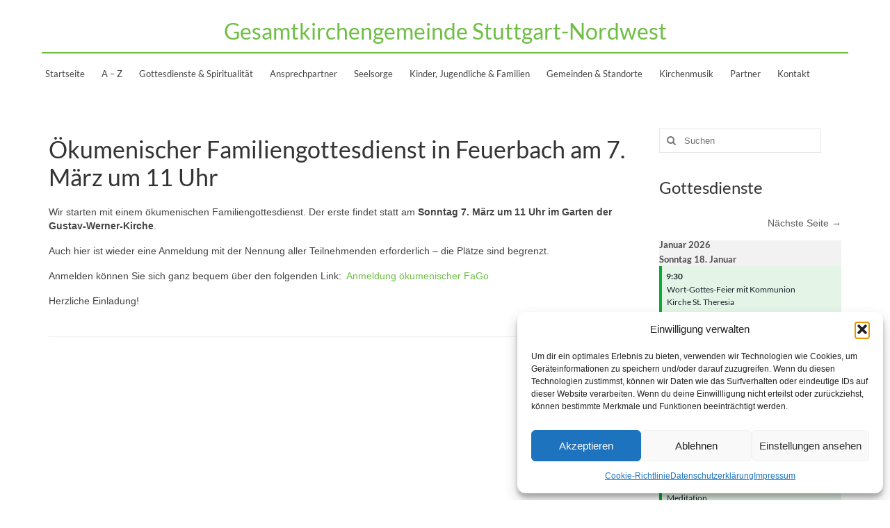

--- FILE ---
content_type: text/html; charset=UTF-8
request_url: https://kirche-stuttgart-nordwest.de/oekumenischer-familiengottesdienst-in-feuerbach-am-7-maerz-um-11-uhr/
body_size: 28840
content:
<!DOCTYPE html>
<html class="no-js" lang="de" itemscope="itemscope" itemtype="https://schema.org/WebPage">
<head>
  <meta charset="UTF-8">
  <meta name="viewport" content="width=device-width, initial-scale=1.0">
  <meta http-equiv="X-UA-Compatible" content="IE=edge">
  <meta name='robots' content='index, follow, max-image-preview:large, max-snippet:-1, max-video-preview:-1' />
<meta name="dlm-version" content="5.1.6">
	<!-- This site is optimized with the Yoast SEO plugin v26.7 - https://yoast.com/wordpress/plugins/seo/ -->
	<title>Ökumenischer Familiengottesdienst in Feuerbach am 7. März um 11 Uhr - Gesamtkirchengemeinde Stuttgart-Nordwest</title>
	<link rel="canonical" href="https://kirche-stuttgart-nordwest.de/oekumenischer-familiengottesdienst-in-feuerbach-am-7-maerz-um-11-uhr/" />
	<meta property="og:locale" content="de_DE" />
	<meta property="og:type" content="article" />
	<meta property="og:title" content="Ökumenischer Familiengottesdienst in Feuerbach am 7. März um 11 Uhr - Gesamtkirchengemeinde Stuttgart-Nordwest" />
	<meta property="og:description" content="Wir starten mit einem ökumenischen Familiengottesdienst. Der erste findet statt am Sonntag 7. März um 11 Uhr im Garten der Gustav-Werner-Kirche. Auch hier ist wieder eine Anmeldung mit der Nennung aller Teilnehmenden erforderlich &#8211; die Plätze sind begrenzt. Anmelden können &hellip; Weiter" />
	<meta property="og:url" content="https://kirche-stuttgart-nordwest.de/oekumenischer-familiengottesdienst-in-feuerbach-am-7-maerz-um-11-uhr/" />
	<meta property="og:site_name" content="Gesamtkirchengemeinde Stuttgart-Nordwest" />
	<meta property="article:published_time" content="2021-03-01T14:32:23+00:00" />
	<meta property="article:modified_time" content="2021-03-01T17:38:48+00:00" />
	<meta property="og:image" content="https://kirche-stuttgart-nordwest.de/wp-content/uploads/2020/06/1.Picknick-Godi_04-scaled.jpg" />
	<meta property="og:image:width" content="2560" />
	<meta property="og:image:height" content="1707" />
	<meta property="og:image:type" content="image/jpeg" />
	<meta name="author" content="Matthias Hambücher" />
	<meta name="twitter:card" content="summary_large_image" />
	<meta name="twitter:label1" content="Verfasst von" />
	<meta name="twitter:data1" content="Matthias Hambücher" />
	<meta name="twitter:label2" content="Geschätzte Lesezeit" />
	<meta name="twitter:data2" content="1 Minute" />
	<script type="application/ld+json" class="yoast-schema-graph">{"@context":"https://schema.org","@graph":[{"@type":"Article","@id":"https://kirche-stuttgart-nordwest.de/oekumenischer-familiengottesdienst-in-feuerbach-am-7-maerz-um-11-uhr/#article","isPartOf":{"@id":"https://kirche-stuttgart-nordwest.de/oekumenischer-familiengottesdienst-in-feuerbach-am-7-maerz-um-11-uhr/"},"author":{"name":"Matthias Hambücher","@id":"https://kirche-stuttgart-nordwest.de/#/schema/person/60cfac754e97d89f12c2f71bf68025af"},"headline":"Ökumenischer Familiengottesdienst in Feuerbach am 7. März um 11 Uhr","datePublished":"2021-03-01T14:32:23+00:00","dateModified":"2021-03-01T17:38:48+00:00","mainEntityOfPage":{"@id":"https://kirche-stuttgart-nordwest.de/oekumenischer-familiengottesdienst-in-feuerbach-am-7-maerz-um-11-uhr/"},"wordCount":64,"image":{"@id":"https://kirche-stuttgart-nordwest.de/oekumenischer-familiengottesdienst-in-feuerbach-am-7-maerz-um-11-uhr/#primaryimage"},"thumbnailUrl":"https://kirche-stuttgart-nordwest.de/wp-content/uploads/2020/06/1.Picknick-Godi_04-scaled.jpg","articleSection":["Aktivitäten der St.-Josefs-Gemeinde in Feuerbach","Gottesdienste","Keine Kategorie","Kinder, Jugendliche &amp; Familien"],"inLanguage":"de"},{"@type":"WebPage","@id":"https://kirche-stuttgart-nordwest.de/oekumenischer-familiengottesdienst-in-feuerbach-am-7-maerz-um-11-uhr/","url":"https://kirche-stuttgart-nordwest.de/oekumenischer-familiengottesdienst-in-feuerbach-am-7-maerz-um-11-uhr/","name":"Ökumenischer Familiengottesdienst in Feuerbach am 7. März um 11 Uhr - Gesamtkirchengemeinde Stuttgart-Nordwest","isPartOf":{"@id":"https://kirche-stuttgart-nordwest.de/#website"},"primaryImageOfPage":{"@id":"https://kirche-stuttgart-nordwest.de/oekumenischer-familiengottesdienst-in-feuerbach-am-7-maerz-um-11-uhr/#primaryimage"},"image":{"@id":"https://kirche-stuttgart-nordwest.de/oekumenischer-familiengottesdienst-in-feuerbach-am-7-maerz-um-11-uhr/#primaryimage"},"thumbnailUrl":"https://kirche-stuttgart-nordwest.de/wp-content/uploads/2020/06/1.Picknick-Godi_04-scaled.jpg","datePublished":"2021-03-01T14:32:23+00:00","dateModified":"2021-03-01T17:38:48+00:00","author":{"@id":"https://kirche-stuttgart-nordwest.de/#/schema/person/60cfac754e97d89f12c2f71bf68025af"},"breadcrumb":{"@id":"https://kirche-stuttgart-nordwest.de/oekumenischer-familiengottesdienst-in-feuerbach-am-7-maerz-um-11-uhr/#breadcrumb"},"inLanguage":"de","potentialAction":[{"@type":"ReadAction","target":["https://kirche-stuttgart-nordwest.de/oekumenischer-familiengottesdienst-in-feuerbach-am-7-maerz-um-11-uhr/"]}]},{"@type":"ImageObject","inLanguage":"de","@id":"https://kirche-stuttgart-nordwest.de/oekumenischer-familiengottesdienst-in-feuerbach-am-7-maerz-um-11-uhr/#primaryimage","url":"https://kirche-stuttgart-nordwest.de/wp-content/uploads/2020/06/1.Picknick-Godi_04-scaled.jpg","contentUrl":"https://kirche-stuttgart-nordwest.de/wp-content/uploads/2020/06/1.Picknick-Godi_04-scaled.jpg","width":2560,"height":1707},{"@type":"BreadcrumbList","@id":"https://kirche-stuttgart-nordwest.de/oekumenischer-familiengottesdienst-in-feuerbach-am-7-maerz-um-11-uhr/#breadcrumb","itemListElement":[{"@type":"ListItem","position":1,"name":"Startseite","item":"https://kirche-stuttgart-nordwest.de/"},{"@type":"ListItem","position":2,"name":"Ökumenischer Familiengottesdienst in Feuerbach am 7. März um 11 Uhr"}]},{"@type":"WebSite","@id":"https://kirche-stuttgart-nordwest.de/#website","url":"https://kirche-stuttgart-nordwest.de/","name":"Gesamtkirchengemeinde Stuttgart-Nordwest","description":"","potentialAction":[{"@type":"SearchAction","target":{"@type":"EntryPoint","urlTemplate":"https://kirche-stuttgart-nordwest.de/?s={search_term_string}"},"query-input":{"@type":"PropertyValueSpecification","valueRequired":true,"valueName":"search_term_string"}}],"inLanguage":"de"},{"@type":"Person","@id":"https://kirche-stuttgart-nordwest.de/#/schema/person/60cfac754e97d89f12c2f71bf68025af","name":"Matthias Hambücher","image":{"@type":"ImageObject","inLanguage":"de","@id":"https://kirche-stuttgart-nordwest.de/#/schema/person/image/","url":"https://secure.gravatar.com/avatar/68aafa4c8ea06275eac5349e89f33ccf95a804c82517650ce75fb3601df3a12d?s=96&d=mm&r=g","contentUrl":"https://secure.gravatar.com/avatar/68aafa4c8ea06275eac5349e89f33ccf95a804c82517650ce75fb3601df3a12d?s=96&d=mm&r=g","caption":"Matthias Hambücher"}}]}</script>
	<!-- / Yoast SEO plugin. -->


<link rel='dns-prefetch' href='//challenges.cloudflare.com' />
<link rel="alternate" type="application/rss+xml" title="Gesamtkirchengemeinde Stuttgart-Nordwest &raquo; Feed" href="https://kirche-stuttgart-nordwest.de/feed/" />
<link rel="alternate" type="application/rss+xml" title="Gesamtkirchengemeinde Stuttgart-Nordwest &raquo; Kommentar-Feed" href="https://kirche-stuttgart-nordwest.de/comments/feed/" />
<link rel="alternate" title="oEmbed (JSON)" type="application/json+oembed" href="https://kirche-stuttgart-nordwest.de/wp-json/oembed/1.0/embed?url=https%3A%2F%2Fkirche-stuttgart-nordwest.de%2Foekumenischer-familiengottesdienst-in-feuerbach-am-7-maerz-um-11-uhr%2F" />
<link rel="alternate" title="oEmbed (XML)" type="text/xml+oembed" href="https://kirche-stuttgart-nordwest.de/wp-json/oembed/1.0/embed?url=https%3A%2F%2Fkirche-stuttgart-nordwest.de%2Foekumenischer-familiengottesdienst-in-feuerbach-am-7-maerz-um-11-uhr%2F&#038;format=xml" />
<style id='wp-img-auto-sizes-contain-inline-css' type='text/css'>
img:is([sizes=auto i],[sizes^="auto," i]){contain-intrinsic-size:3000px 1500px}
/*# sourceURL=wp-img-auto-sizes-contain-inline-css */
</style>
<link rel='stylesheet' id='ai1ec_style-css' href='//kirche-stuttgart-nordwest.de/wp-content/plugins/all-in-one-event-calendar/cache/9665937e_ai1ec_parsed_css.css?ver=3.0.0' type='text/css' media='all' />
<link rel='stylesheet' id='wp-block-library-css' href='https://kirche-stuttgart-nordwest.de/wp-includes/css/dist/block-library/style.min.css?ver=6.9' type='text/css' media='all' />
<style id='wp-block-image-inline-css' type='text/css'>
.wp-block-image>a,.wp-block-image>figure>a{display:inline-block}.wp-block-image img{box-sizing:border-box;height:auto;max-width:100%;vertical-align:bottom}@media not (prefers-reduced-motion){.wp-block-image img.hide{visibility:hidden}.wp-block-image img.show{animation:show-content-image .4s}}.wp-block-image[style*=border-radius] img,.wp-block-image[style*=border-radius]>a{border-radius:inherit}.wp-block-image.has-custom-border img{box-sizing:border-box}.wp-block-image.aligncenter{text-align:center}.wp-block-image.alignfull>a,.wp-block-image.alignwide>a{width:100%}.wp-block-image.alignfull img,.wp-block-image.alignwide img{height:auto;width:100%}.wp-block-image .aligncenter,.wp-block-image .alignleft,.wp-block-image .alignright,.wp-block-image.aligncenter,.wp-block-image.alignleft,.wp-block-image.alignright{display:table}.wp-block-image .aligncenter>figcaption,.wp-block-image .alignleft>figcaption,.wp-block-image .alignright>figcaption,.wp-block-image.aligncenter>figcaption,.wp-block-image.alignleft>figcaption,.wp-block-image.alignright>figcaption{caption-side:bottom;display:table-caption}.wp-block-image .alignleft{float:left;margin:.5em 1em .5em 0}.wp-block-image .alignright{float:right;margin:.5em 0 .5em 1em}.wp-block-image .aligncenter{margin-left:auto;margin-right:auto}.wp-block-image :where(figcaption){margin-bottom:1em;margin-top:.5em}.wp-block-image.is-style-circle-mask img{border-radius:9999px}@supports ((-webkit-mask-image:none) or (mask-image:none)) or (-webkit-mask-image:none){.wp-block-image.is-style-circle-mask img{border-radius:0;-webkit-mask-image:url('data:image/svg+xml;utf8,<svg viewBox="0 0 100 100" xmlns="http://www.w3.org/2000/svg"><circle cx="50" cy="50" r="50"/></svg>');mask-image:url('data:image/svg+xml;utf8,<svg viewBox="0 0 100 100" xmlns="http://www.w3.org/2000/svg"><circle cx="50" cy="50" r="50"/></svg>');mask-mode:alpha;-webkit-mask-position:center;mask-position:center;-webkit-mask-repeat:no-repeat;mask-repeat:no-repeat;-webkit-mask-size:contain;mask-size:contain}}:root :where(.wp-block-image.is-style-rounded img,.wp-block-image .is-style-rounded img){border-radius:9999px}.wp-block-image figure{margin:0}.wp-lightbox-container{display:flex;flex-direction:column;position:relative}.wp-lightbox-container img{cursor:zoom-in}.wp-lightbox-container img:hover+button{opacity:1}.wp-lightbox-container button{align-items:center;backdrop-filter:blur(16px) saturate(180%);background-color:#5a5a5a40;border:none;border-radius:4px;cursor:zoom-in;display:flex;height:20px;justify-content:center;opacity:0;padding:0;position:absolute;right:16px;text-align:center;top:16px;width:20px;z-index:100}@media not (prefers-reduced-motion){.wp-lightbox-container button{transition:opacity .2s ease}}.wp-lightbox-container button:focus-visible{outline:3px auto #5a5a5a40;outline:3px auto -webkit-focus-ring-color;outline-offset:3px}.wp-lightbox-container button:hover{cursor:pointer;opacity:1}.wp-lightbox-container button:focus{opacity:1}.wp-lightbox-container button:focus,.wp-lightbox-container button:hover,.wp-lightbox-container button:not(:hover):not(:active):not(.has-background){background-color:#5a5a5a40;border:none}.wp-lightbox-overlay{box-sizing:border-box;cursor:zoom-out;height:100vh;left:0;overflow:hidden;position:fixed;top:0;visibility:hidden;width:100%;z-index:100000}.wp-lightbox-overlay .close-button{align-items:center;cursor:pointer;display:flex;justify-content:center;min-height:40px;min-width:40px;padding:0;position:absolute;right:calc(env(safe-area-inset-right) + 16px);top:calc(env(safe-area-inset-top) + 16px);z-index:5000000}.wp-lightbox-overlay .close-button:focus,.wp-lightbox-overlay .close-button:hover,.wp-lightbox-overlay .close-button:not(:hover):not(:active):not(.has-background){background:none;border:none}.wp-lightbox-overlay .lightbox-image-container{height:var(--wp--lightbox-container-height);left:50%;overflow:hidden;position:absolute;top:50%;transform:translate(-50%,-50%);transform-origin:top left;width:var(--wp--lightbox-container-width);z-index:9999999999}.wp-lightbox-overlay .wp-block-image{align-items:center;box-sizing:border-box;display:flex;height:100%;justify-content:center;margin:0;position:relative;transform-origin:0 0;width:100%;z-index:3000000}.wp-lightbox-overlay .wp-block-image img{height:var(--wp--lightbox-image-height);min-height:var(--wp--lightbox-image-height);min-width:var(--wp--lightbox-image-width);width:var(--wp--lightbox-image-width)}.wp-lightbox-overlay .wp-block-image figcaption{display:none}.wp-lightbox-overlay button{background:none;border:none}.wp-lightbox-overlay .scrim{background-color:#fff;height:100%;opacity:.9;position:absolute;width:100%;z-index:2000000}.wp-lightbox-overlay.active{visibility:visible}@media not (prefers-reduced-motion){.wp-lightbox-overlay.active{animation:turn-on-visibility .25s both}.wp-lightbox-overlay.active img{animation:turn-on-visibility .35s both}.wp-lightbox-overlay.show-closing-animation:not(.active){animation:turn-off-visibility .35s both}.wp-lightbox-overlay.show-closing-animation:not(.active) img{animation:turn-off-visibility .25s both}.wp-lightbox-overlay.zoom.active{animation:none;opacity:1;visibility:visible}.wp-lightbox-overlay.zoom.active .lightbox-image-container{animation:lightbox-zoom-in .4s}.wp-lightbox-overlay.zoom.active .lightbox-image-container img{animation:none}.wp-lightbox-overlay.zoom.active .scrim{animation:turn-on-visibility .4s forwards}.wp-lightbox-overlay.zoom.show-closing-animation:not(.active){animation:none}.wp-lightbox-overlay.zoom.show-closing-animation:not(.active) .lightbox-image-container{animation:lightbox-zoom-out .4s}.wp-lightbox-overlay.zoom.show-closing-animation:not(.active) .lightbox-image-container img{animation:none}.wp-lightbox-overlay.zoom.show-closing-animation:not(.active) .scrim{animation:turn-off-visibility .4s forwards}}@keyframes show-content-image{0%{visibility:hidden}99%{visibility:hidden}to{visibility:visible}}@keyframes turn-on-visibility{0%{opacity:0}to{opacity:1}}@keyframes turn-off-visibility{0%{opacity:1;visibility:visible}99%{opacity:0;visibility:visible}to{opacity:0;visibility:hidden}}@keyframes lightbox-zoom-in{0%{transform:translate(calc((-100vw + var(--wp--lightbox-scrollbar-width))/2 + var(--wp--lightbox-initial-left-position)),calc(-50vh + var(--wp--lightbox-initial-top-position))) scale(var(--wp--lightbox-scale))}to{transform:translate(-50%,-50%) scale(1)}}@keyframes lightbox-zoom-out{0%{transform:translate(-50%,-50%) scale(1);visibility:visible}99%{visibility:visible}to{transform:translate(calc((-100vw + var(--wp--lightbox-scrollbar-width))/2 + var(--wp--lightbox-initial-left-position)),calc(-50vh + var(--wp--lightbox-initial-top-position))) scale(var(--wp--lightbox-scale));visibility:hidden}}
/*# sourceURL=https://kirche-stuttgart-nordwest.de/wp-includes/blocks/image/style.min.css */
</style>
<style id='wp-block-list-inline-css' type='text/css'>
ol,ul{box-sizing:border-box}:root :where(.wp-block-list.has-background){padding:1.25em 2.375em}
/*# sourceURL=https://kirche-stuttgart-nordwest.de/wp-includes/blocks/list/style.min.css */
</style>
<style id='global-styles-inline-css' type='text/css'>
:root{--wp--preset--aspect-ratio--square: 1;--wp--preset--aspect-ratio--4-3: 4/3;--wp--preset--aspect-ratio--3-4: 3/4;--wp--preset--aspect-ratio--3-2: 3/2;--wp--preset--aspect-ratio--2-3: 2/3;--wp--preset--aspect-ratio--16-9: 16/9;--wp--preset--aspect-ratio--9-16: 9/16;--wp--preset--color--black: #000;--wp--preset--color--cyan-bluish-gray: #abb8c3;--wp--preset--color--white: #fff;--wp--preset--color--pale-pink: #f78da7;--wp--preset--color--vivid-red: #cf2e2e;--wp--preset--color--luminous-vivid-orange: #ff6900;--wp--preset--color--luminous-vivid-amber: #fcb900;--wp--preset--color--light-green-cyan: #7bdcb5;--wp--preset--color--vivid-green-cyan: #00d084;--wp--preset--color--pale-cyan-blue: #8ed1fc;--wp--preset--color--vivid-cyan-blue: #0693e3;--wp--preset--color--vivid-purple: #9b51e0;--wp--preset--color--virtue-primary: #6ebe44;--wp--preset--color--virtue-primary-light: #6c8dab;--wp--preset--color--very-light-gray: #eee;--wp--preset--color--very-dark-gray: #444;--wp--preset--gradient--vivid-cyan-blue-to-vivid-purple: linear-gradient(135deg,rgb(6,147,227) 0%,rgb(155,81,224) 100%);--wp--preset--gradient--light-green-cyan-to-vivid-green-cyan: linear-gradient(135deg,rgb(122,220,180) 0%,rgb(0,208,130) 100%);--wp--preset--gradient--luminous-vivid-amber-to-luminous-vivid-orange: linear-gradient(135deg,rgb(252,185,0) 0%,rgb(255,105,0) 100%);--wp--preset--gradient--luminous-vivid-orange-to-vivid-red: linear-gradient(135deg,rgb(255,105,0) 0%,rgb(207,46,46) 100%);--wp--preset--gradient--very-light-gray-to-cyan-bluish-gray: linear-gradient(135deg,rgb(238,238,238) 0%,rgb(169,184,195) 100%);--wp--preset--gradient--cool-to-warm-spectrum: linear-gradient(135deg,rgb(74,234,220) 0%,rgb(151,120,209) 20%,rgb(207,42,186) 40%,rgb(238,44,130) 60%,rgb(251,105,98) 80%,rgb(254,248,76) 100%);--wp--preset--gradient--blush-light-purple: linear-gradient(135deg,rgb(255,206,236) 0%,rgb(152,150,240) 100%);--wp--preset--gradient--blush-bordeaux: linear-gradient(135deg,rgb(254,205,165) 0%,rgb(254,45,45) 50%,rgb(107,0,62) 100%);--wp--preset--gradient--luminous-dusk: linear-gradient(135deg,rgb(255,203,112) 0%,rgb(199,81,192) 50%,rgb(65,88,208) 100%);--wp--preset--gradient--pale-ocean: linear-gradient(135deg,rgb(255,245,203) 0%,rgb(182,227,212) 50%,rgb(51,167,181) 100%);--wp--preset--gradient--electric-grass: linear-gradient(135deg,rgb(202,248,128) 0%,rgb(113,206,126) 100%);--wp--preset--gradient--midnight: linear-gradient(135deg,rgb(2,3,129) 0%,rgb(40,116,252) 100%);--wp--preset--font-size--small: 13px;--wp--preset--font-size--medium: 20px;--wp--preset--font-size--large: 36px;--wp--preset--font-size--x-large: 42px;--wp--preset--spacing--20: 0.44rem;--wp--preset--spacing--30: 0.67rem;--wp--preset--spacing--40: 1rem;--wp--preset--spacing--50: 1.5rem;--wp--preset--spacing--60: 2.25rem;--wp--preset--spacing--70: 3.38rem;--wp--preset--spacing--80: 5.06rem;--wp--preset--shadow--natural: 6px 6px 9px rgba(0, 0, 0, 0.2);--wp--preset--shadow--deep: 12px 12px 50px rgba(0, 0, 0, 0.4);--wp--preset--shadow--sharp: 6px 6px 0px rgba(0, 0, 0, 0.2);--wp--preset--shadow--outlined: 6px 6px 0px -3px rgb(255, 255, 255), 6px 6px rgb(0, 0, 0);--wp--preset--shadow--crisp: 6px 6px 0px rgb(0, 0, 0);}:where(.is-layout-flex){gap: 0.5em;}:where(.is-layout-grid){gap: 0.5em;}body .is-layout-flex{display: flex;}.is-layout-flex{flex-wrap: wrap;align-items: center;}.is-layout-flex > :is(*, div){margin: 0;}body .is-layout-grid{display: grid;}.is-layout-grid > :is(*, div){margin: 0;}:where(.wp-block-columns.is-layout-flex){gap: 2em;}:where(.wp-block-columns.is-layout-grid){gap: 2em;}:where(.wp-block-post-template.is-layout-flex){gap: 1.25em;}:where(.wp-block-post-template.is-layout-grid){gap: 1.25em;}.has-black-color{color: var(--wp--preset--color--black) !important;}.has-cyan-bluish-gray-color{color: var(--wp--preset--color--cyan-bluish-gray) !important;}.has-white-color{color: var(--wp--preset--color--white) !important;}.has-pale-pink-color{color: var(--wp--preset--color--pale-pink) !important;}.has-vivid-red-color{color: var(--wp--preset--color--vivid-red) !important;}.has-luminous-vivid-orange-color{color: var(--wp--preset--color--luminous-vivid-orange) !important;}.has-luminous-vivid-amber-color{color: var(--wp--preset--color--luminous-vivid-amber) !important;}.has-light-green-cyan-color{color: var(--wp--preset--color--light-green-cyan) !important;}.has-vivid-green-cyan-color{color: var(--wp--preset--color--vivid-green-cyan) !important;}.has-pale-cyan-blue-color{color: var(--wp--preset--color--pale-cyan-blue) !important;}.has-vivid-cyan-blue-color{color: var(--wp--preset--color--vivid-cyan-blue) !important;}.has-vivid-purple-color{color: var(--wp--preset--color--vivid-purple) !important;}.has-black-background-color{background-color: var(--wp--preset--color--black) !important;}.has-cyan-bluish-gray-background-color{background-color: var(--wp--preset--color--cyan-bluish-gray) !important;}.has-white-background-color{background-color: var(--wp--preset--color--white) !important;}.has-pale-pink-background-color{background-color: var(--wp--preset--color--pale-pink) !important;}.has-vivid-red-background-color{background-color: var(--wp--preset--color--vivid-red) !important;}.has-luminous-vivid-orange-background-color{background-color: var(--wp--preset--color--luminous-vivid-orange) !important;}.has-luminous-vivid-amber-background-color{background-color: var(--wp--preset--color--luminous-vivid-amber) !important;}.has-light-green-cyan-background-color{background-color: var(--wp--preset--color--light-green-cyan) !important;}.has-vivid-green-cyan-background-color{background-color: var(--wp--preset--color--vivid-green-cyan) !important;}.has-pale-cyan-blue-background-color{background-color: var(--wp--preset--color--pale-cyan-blue) !important;}.has-vivid-cyan-blue-background-color{background-color: var(--wp--preset--color--vivid-cyan-blue) !important;}.has-vivid-purple-background-color{background-color: var(--wp--preset--color--vivid-purple) !important;}.has-black-border-color{border-color: var(--wp--preset--color--black) !important;}.has-cyan-bluish-gray-border-color{border-color: var(--wp--preset--color--cyan-bluish-gray) !important;}.has-white-border-color{border-color: var(--wp--preset--color--white) !important;}.has-pale-pink-border-color{border-color: var(--wp--preset--color--pale-pink) !important;}.has-vivid-red-border-color{border-color: var(--wp--preset--color--vivid-red) !important;}.has-luminous-vivid-orange-border-color{border-color: var(--wp--preset--color--luminous-vivid-orange) !important;}.has-luminous-vivid-amber-border-color{border-color: var(--wp--preset--color--luminous-vivid-amber) !important;}.has-light-green-cyan-border-color{border-color: var(--wp--preset--color--light-green-cyan) !important;}.has-vivid-green-cyan-border-color{border-color: var(--wp--preset--color--vivid-green-cyan) !important;}.has-pale-cyan-blue-border-color{border-color: var(--wp--preset--color--pale-cyan-blue) !important;}.has-vivid-cyan-blue-border-color{border-color: var(--wp--preset--color--vivid-cyan-blue) !important;}.has-vivid-purple-border-color{border-color: var(--wp--preset--color--vivid-purple) !important;}.has-vivid-cyan-blue-to-vivid-purple-gradient-background{background: var(--wp--preset--gradient--vivid-cyan-blue-to-vivid-purple) !important;}.has-light-green-cyan-to-vivid-green-cyan-gradient-background{background: var(--wp--preset--gradient--light-green-cyan-to-vivid-green-cyan) !important;}.has-luminous-vivid-amber-to-luminous-vivid-orange-gradient-background{background: var(--wp--preset--gradient--luminous-vivid-amber-to-luminous-vivid-orange) !important;}.has-luminous-vivid-orange-to-vivid-red-gradient-background{background: var(--wp--preset--gradient--luminous-vivid-orange-to-vivid-red) !important;}.has-very-light-gray-to-cyan-bluish-gray-gradient-background{background: var(--wp--preset--gradient--very-light-gray-to-cyan-bluish-gray) !important;}.has-cool-to-warm-spectrum-gradient-background{background: var(--wp--preset--gradient--cool-to-warm-spectrum) !important;}.has-blush-light-purple-gradient-background{background: var(--wp--preset--gradient--blush-light-purple) !important;}.has-blush-bordeaux-gradient-background{background: var(--wp--preset--gradient--blush-bordeaux) !important;}.has-luminous-dusk-gradient-background{background: var(--wp--preset--gradient--luminous-dusk) !important;}.has-pale-ocean-gradient-background{background: var(--wp--preset--gradient--pale-ocean) !important;}.has-electric-grass-gradient-background{background: var(--wp--preset--gradient--electric-grass) !important;}.has-midnight-gradient-background{background: var(--wp--preset--gradient--midnight) !important;}.has-small-font-size{font-size: var(--wp--preset--font-size--small) !important;}.has-medium-font-size{font-size: var(--wp--preset--font-size--medium) !important;}.has-large-font-size{font-size: var(--wp--preset--font-size--large) !important;}.has-x-large-font-size{font-size: var(--wp--preset--font-size--x-large) !important;}
/*# sourceURL=global-styles-inline-css */
</style>

<style id='classic-theme-styles-inline-css' type='text/css'>
/*! This file is auto-generated */
.wp-block-button__link{color:#fff;background-color:#32373c;border-radius:9999px;box-shadow:none;text-decoration:none;padding:calc(.667em + 2px) calc(1.333em + 2px);font-size:1.125em}.wp-block-file__button{background:#32373c;color:#fff;text-decoration:none}
/*# sourceURL=/wp-includes/css/classic-themes.min.css */
</style>
<link rel='stylesheet' id='bb-tcs-editor-style-shared-css' href='https://kirche-stuttgart-nordwest.de/wp-content/gesamtkircheeditor-style-shared.css' type='text/css' media='all' />
<link rel='stylesheet' id='contact-form-7-css' href='https://kirche-stuttgart-nordwest.de/wp-content/plugins/contact-form-7/includes/css/styles.css?ver=6.1.4' type='text/css' media='all' />
<link rel='stylesheet' id='toc-screen-css' href='https://kirche-stuttgart-nordwest.de/wp-content/plugins/table-of-contents-plus/screen.min.css?ver=2411.1' type='text/css' media='all' />
<link rel='stylesheet' id='shutter-0-css' href='https://kirche-stuttgart-nordwest.de/wp-content/plugins/nextgen-gallery/static/Lightbox/shutter/shutter.css?ver=4.0.3' type='text/css' media='all' />
<link rel='stylesheet' id='cmplz-general-css' href='https://kirche-stuttgart-nordwest.de/wp-content/plugins/complianz-gdpr/assets/css/cookieblocker.min.css?ver=1766855152' type='text/css' media='all' />
<link rel='stylesheet' id='tablepress-default-css' href='https://kirche-stuttgart-nordwest.de/wp-content/plugins/tablepress/css/build/default.css?ver=3.2.6' type='text/css' media='all' />
<link rel='stylesheet' id='ics-calendar-css' href='https://kirche-stuttgart-nordwest.de/wp-content/plugins/ics-calendar/assets/style.min.css?ver=12.0.2' type='text/css' media='all' />
<style id='kadence-blocks-global-variables-inline-css' type='text/css'>
:root {--global-kb-font-size-sm:clamp(0.8rem, 0.73rem + 0.217vw, 0.9rem);--global-kb-font-size-md:clamp(1.1rem, 0.995rem + 0.326vw, 1.25rem);--global-kb-font-size-lg:clamp(1.75rem, 1.576rem + 0.543vw, 2rem);--global-kb-font-size-xl:clamp(2.25rem, 1.728rem + 1.63vw, 3rem);--global-kb-font-size-xxl:clamp(2.5rem, 1.456rem + 3.26vw, 4rem);--global-kb-font-size-xxxl:clamp(2.75rem, 0.489rem + 7.065vw, 6rem);}:root {--global-palette1: #3182CE;--global-palette2: #2B6CB0;--global-palette3: #1A202C;--global-palette4: #2D3748;--global-palette5: #4A5568;--global-palette6: #718096;--global-palette7: #EDF2F7;--global-palette8: #F7FAFC;--global-palette9: #ffffff;}
/*# sourceURL=kadence-blocks-global-variables-inline-css */
</style>
<link rel='stylesheet' id='virtue_theme-css' href='https://kirche-stuttgart-nordwest.de/wp-content/themes/virtue/assets/css/virtue.css?ver=3.4.14' type='text/css' media='all' />
<link rel='stylesheet' id='virtue_skin-css' href='https://kirche-stuttgart-nordwest.de/wp-content/themes/virtue/assets/css/skins/redhot.css?ver=3.4.14' type='text/css' media='all' />
<link rel='stylesheet' id='virtue_child-css' href='https://kirche-stuttgart-nordwest.de/wp-content/themes/virtue_child/style.css?ver=1.0.0' type='text/css' media='all' />
<script type="text/javascript" id="altcha-widget-custom-options-js-after">
/* <![CDATA[ */
(() => { window.ALTCHA_WIDGET_ATTRS = {"challengeurl":"https:\/\/kirche-stuttgart-nordwest.de\/wp-json\/altcha\/v1\/challenge","strings":"{\"error\":\"Verifizierung fehlgeschlagen. Bitte versuchen Sie es sp\\u00e4ter erneut.\",\"footer\":\"Gesch\\u00fctzt durch <a href=\\\"https:\\\/\\\/altcha.org\\\/\\\" target=\\\"_blank\\\">ALTCHA<\\\/a>\",\"label\":\"Ich bin kein Roboter\",\"verified\":\"\\u00dcberpr\\u00fcft\",\"verifying\":\"\\u00dcberpr\\u00fcfung...\",\"waitAlert\":\"\\u00dcberpr\\u00fcfung... Bitte warten.\"}","hidefooter":"1"}; })();
//# sourceURL=altcha-widget-custom-options-js-after
/* ]]> */
</script>
<script type="text/javascript" src="https://kirche-stuttgart-nordwest.de/wp-includes/js/jquery/jquery.min.js?ver=3.7.1" id="jquery-core-js"></script>
<script type="text/javascript" src="https://kirche-stuttgart-nordwest.de/wp-includes/js/jquery/jquery-migrate.min.js?ver=3.4.1" id="jquery-migrate-js"></script>
<script type="text/javascript" id="photocrati_ajax-js-extra">
/* <![CDATA[ */
var photocrati_ajax = {"url":"https://kirche-stuttgart-nordwest.de/index.php?photocrati_ajax=1","rest_url":"https://kirche-stuttgart-nordwest.de/wp-json/","wp_home_url":"https://kirche-stuttgart-nordwest.de","wp_site_url":"https://kirche-stuttgart-nordwest.de","wp_root_url":"https://kirche-stuttgart-nordwest.de","wp_plugins_url":"https://kirche-stuttgart-nordwest.de/wp-content/plugins","wp_content_url":"https://kirche-stuttgart-nordwest.de/wp-content","wp_includes_url":"https://kirche-stuttgart-nordwest.de/wp-includes/","ngg_param_slug":"nggallery","rest_nonce":"c366262704"};
//# sourceURL=photocrati_ajax-js-extra
/* ]]> */
</script>
<script type="text/javascript" src="https://kirche-stuttgart-nordwest.de/wp-content/plugins/nextgen-gallery/static/Legacy/ajax.min.js?ver=4.0.3" id="photocrati_ajax-js"></script>
<link rel="https://api.w.org/" href="https://kirche-stuttgart-nordwest.de/wp-json/" /><link rel="alternate" title="JSON" type="application/json" href="https://kirche-stuttgart-nordwest.de/wp-json/wp/v2/posts/10755" /><link rel="EditURI" type="application/rsd+xml" title="RSD" href="https://kirche-stuttgart-nordwest.de/xmlrpc.php?rsd" />
<meta name="generator" content="WordPress 6.9" />
<link rel='shortlink' href='https://kirche-stuttgart-nordwest.de/?p=10755' />
			<style>.cmplz-hidden {
					display: none !important;
				}</style><!-- Analytics by WP Statistics - https://wp-statistics.com -->
<style type="text/css">#logo {padding-top:25px;}#logo {padding-bottom:10px;}#logo {margin-left:0px;}#logo {margin-right:0px;}#nav-main {margin-top:40px;}#nav-main {margin-bottom:10px;}.headerfont, .tp-caption {font-family:Lato;}.topbarmenu ul li {font-family:Lato;}.home-message:hover {background-color:#6ebe44; background-color: rgba(110, 190, 68, 0.6);}
  nav.woocommerce-pagination ul li a:hover, .wp-pagenavi a:hover, .panel-heading .accordion-toggle, .variations .kad_radio_variations label:hover, .variations .kad_radio_variations label.selectedValue {border-color: #6ebe44;}
  a, #nav-main ul.sf-menu ul li a:hover, .product_price ins .amount, .price ins .amount, .color_primary, .primary-color, #logo a.brand, #nav-main ul.sf-menu a:hover,
  .woocommerce-message:before, .woocommerce-info:before, #nav-second ul.sf-menu a:hover, .footerclass a:hover, .posttags a:hover, .subhead a:hover, .nav-trigger-case:hover .kad-menu-name, 
  .nav-trigger-case:hover .kad-navbtn, #kadbreadcrumbs a:hover, #wp-calendar a, .star-rating, .has-virtue-primary-color {color: #6ebe44;}
.widget_price_filter .ui-slider .ui-slider-handle, .product_item .kad_add_to_cart:hover, .product_item:hover a.button:hover, .product_item:hover .kad_add_to_cart:hover, .kad-btn-primary, html .woocommerce-page .widget_layered_nav ul.yith-wcan-label li a:hover, html .woocommerce-page .widget_layered_nav ul.yith-wcan-label li.chosen a,
.product-category.grid_item a:hover h5, .woocommerce-message .button, .widget_layered_nav_filters ul li a, .widget_layered_nav ul li.chosen a, .wpcf7 input.wpcf7-submit, .yith-wcan .yith-wcan-reset-navigation,
#containerfooter .menu li a:hover, .bg_primary, .portfolionav a:hover, .home-iconmenu a:hover, p.demo_store, .topclass, #commentform .form-submit #submit, .kad-hover-bg-primary:hover, .widget_shopping_cart_content .checkout,
.login .form-row .button, .variations .kad_radio_variations label.selectedValue, #payment #place_order, .wpcf7 input.wpcf7-back, .shop_table .actions input[type=submit].checkout-button, .cart_totals .checkout-button, input[type="submit"].button, .order-actions .button, .has-virtue-primary-background-color {background: #6ebe44;}input[type=number]::-webkit-inner-spin-button, input[type=number]::-webkit-outer-spin-button { -webkit-appearance: none; margin: 0; } input[type=number] {-moz-appearance: textfield;}.quantity input::-webkit-outer-spin-button,.quantity input::-webkit-inner-spin-button {display: none;}.kad-hidepostauthortop, .postauthortop {display:none;}.product_item .product_details h5 {text-transform: none;}@media (max-width: 979px) {.nav-trigger .nav-trigger-case {position: static; display: block; width: 100%;}}.product_item .product_details h5 {min-height:40px;}@media (max-width: 767px) {.kad-desktop-slider {display:none;}}.entry-content p { margin-bottom:16px;}/* hide creation date */
.postdate {
  display: none;
}

/* hide creation infos (creator, category, ...)*/
.subhead {
  display: none;
}

.mh-image-placeholder {
  display: none;
}

/* show content in full width on mobile*/
@media (max-width: 767px) {
  .container {
    padding: 0;
  }

  h1 {
    text-align: center;
    font-size: 28px;
  }

  .entry-content h2 {
    font-size: 20px;
  }

  .container {
    padding-left: 0;
    padding-right: 0;
  }

  .col2-set,
  .row,
  .row-fluid {
    margin-left: 0;
    margin-right: 0;
  }

  /* hide post excerpt on mobile */
  .postlist .col-md-7 .entry-content {
    display: none;
  }

  img {
    max-width: 70%;
    height: auto;
    vertical-align: middle;
    border: 0;
  }
}

/* fix too big header on mobile */
@media (max-width: 767px) {

  header #logo a.brand,
  .logofont {
    font-size: 30px !important;
  }
}

/* remove folder icon from categories */
.widget_categories .widget-inner .cat-item a:after {
  content: "";
}

/* default cursor instead of text */
.sf-menu li {
  cursor: default;
}


/* test for single line logo and navigation */
@media (min-width: 767px) {
  .col-md-12>#logo {
    text-align: center;
  }

  .col-md-12>#nav-main ul.sf-menu {
    text-align: left;
  }

  .col-md-12 {
    width: 100%;
    padding-left: 5px;
    padding-right: 5px;
  }

  .sf-menu a {
    padding: 10px 20px 10px 0px;
  }

  #nav-main {
    margin-top: 0;
  }
}

/* remove image placeholder for search results */
.search .postlist .row .post-image-container {
  display: none;
}

.search .postlist .row .post-text-container {
  width: 100%;
}

/* Hide Image file names in NextGen Gallery */
.ngg-imagebrowser>h3 {
  display: none !important;
}

/* Horizontal header line */
.hline {
  padding-bottom: 10px;
  border-bottom: 2px solid #6ebe44;
}

/* Hides the reCAPTCHA on every page */
.grecaptcha-badge {
  display: none !important;
}

/* Shows the reCAPTCHA on the Contact page */
.page-id-252 .grecaptcha-badge {
  display: block !important;
}

.page-id-5140 .grecaptcha-badge {
  display: block !important;
}

.page-id-4595 .grecaptcha-badge {
  display: block !important;
}

.wp-video,
video.wp-video-shortcode,
.mejs-container,
.mejs-overlay.load {
  width: 100% !important;
  height: 100% !important;
}

.mejs-container {
  padding-top: 56.25%;
}

.wp-video,
video.wp-video-shortcode {
  max-width: 100% !important;
}

video.wp-video-shortcode {
  position: relative;
}

.mejs-mediaelement {
  position: absolute;
  top: 0;
  right: 0;
  bottom: 0;
  left: 0;
}

.mejs-controls {
  display: none;
}

.mejs-overlay-play {
  top: 0;
  right: 0;
  bottom: 0;
  left: 0;
  width: auto !important;
  height: auto !important;
}

/* ICS Calendar Plugin Anpassungen */
h3.ics-calendar-label {
  font-size: 13px;
  font-weight: 700;
  line-height: 13px;
}

.time {
  font-family: Lato;
  font-size: 12px;
}

.title.has_desc {
  font-family: Lato;
  font-size: 12px;
}

.descloc {
  font-family: Lato;
  font-size: 12px;
}

.ics-calendar h4 {
  font-family: Lato;
  line-height: 14px;
  font-size: 13px;
  font-weight: 700;
  margin-top: 5px;
  margin-bottom: 5px;
  background: #f2f2f2;
}

.ics-calendar .events {
  margin-top: 5px;
  margin-bottom: 5px;
}

.ics-calendar .event .descloc * {
  font-size: 100%;
  letter-spacing: 0;
  line-height: 1em;
  text-align: left;
}

.ics-calendar-list-wrapper {
  background: #f2f2f2;
}

.ics-calendar br {
  display: none;
}

.ics-calendar .event .hover_block {
  font-size: 100%;
}

/*
   .ics-calendar .event .descloc {
    font-size: 12px;
   }
   */
.datetimepicker {
  display: flex;
  width: 100%;
  max-width: 570px;
  justify-content: space-between;
  margin-bottom: 12px;
}

.datetimepicker span {
  width: 47%;
}


/* lato-100 - latin */
@font-face {
  font-family: 'Lato';
  font-style: normal;
  font-weight: 100;
  src: url('/wp-content/themes/virtue_child/fonts/lato-v23-latin-100.eot');
  /* IE9 Compat Modes */
  src: local(''),
    url('/wp-content/themes/virtue_child/fonts/lato-v23-latin-100.eot?#iefix') format('embedded-opentype'),
    /* IE6-IE8 */
    url('/wp-content/themes/virtue_child/fonts/lato-v23-latin-100.woff2') format('woff2'),
    /* Super Modern Browsers */
    url('/wp-content/themes/virtue_child/fonts/lato-v23-latin-100.woff') format('woff'),
    /* Modern Browsers */
    url('/wp-content/themes/virtue_child/fonts/lato-v23-latin-100.ttf') format('truetype'),
    /* Safari, Android, iOS */
    url('/wp-content/themes/virtue_child/fonts/lato-v23-latin-100.svg#Lato') format('svg');
  /* Legacy iOS */
}

/* lato-100italic - latin */
@font-face {
  font-family: 'Lato';
  font-style: italic;
  font-weight: 100;
  src: url('/wp-content/themes/virtue_child/fonts/lato-v23-latin-100italic.eot');
  /* IE9 Compat Modes */
  src: local(''),
    url('/wp-content/themes/virtue_child/fonts/lato-v23-latin-100italic.eot?#iefix') format('embedded-opentype'),
    /* IE6-IE8 */
    url('/wp-content/themes/virtue_child/fonts/lato-v23-latin-100italic.woff2') format('woff2'),
    /* Super Modern Browsers */
    url('/wp-content/themes/virtue_child/fonts/lato-v23-latin-100italic.woff') format('woff'),
    /* Modern Browsers */
    url('/wp-content/themes/virtue_child/fonts/lato-v23-latin-100italic.ttf') format('truetype'),
    /* Safari, Android, iOS */
    url('/wp-content/themes/virtue_child/fonts/lato-v23-latin-100italic.svg#Lato') format('svg');
  /* Legacy iOS */
}

/* lato-300 - latin */
@font-face {
  font-family: 'Lato';
  font-style: normal;
  font-weight: 300;
  src: url('/wp-content/themes/virtue_child/fonts/lato-v23-latin-300.eot');
  /* IE9 Compat Modes */
  src: local(''),
    url('/wp-content/themes/virtue_child/fonts/lato-v23-latin-300.eot?#iefix') format('embedded-opentype'),
    /* IE6-IE8 */
    url('/wp-content/themes/virtue_child/fonts/lato-v23-latin-300.woff2') format('woff2'),
    /* Super Modern Browsers */
    url('/wp-content/themes/virtue_child/fonts/lato-v23-latin-300.woff') format('woff'),
    /* Modern Browsers */
    url('/wp-content/themes/virtue_child/fonts/lato-v23-latin-300.ttf') format('truetype'),
    /* Safari, Android, iOS */
    url('/wp-content/themes/virtue_child/fonts/lato-v23-latin-300.svg#Lato') format('svg');
  /* Legacy iOS */
}

/* lato-300italic - latin */
@font-face {
  font-family: 'Lato';
  font-style: italic;
  font-weight: 300;
  src: url('/wp-content/themes/virtue_child/fonts/lato-v23-latin-300italic.eot');
  /* IE9 Compat Modes */
  src: local(''),
    url('/wp-content/themes/virtue_child/fonts/lato-v23-latin-300italic.eot?#iefix') format('embedded-opentype'),
    /* IE6-IE8 */
    url('/wp-content/themes/virtue_child/fonts/lato-v23-latin-300italic.woff2') format('woff2'),
    /* Super Modern Browsers */
    url('/wp-content/themes/virtue_child/fonts/lato-v23-latin-300italic.woff') format('woff'),
    /* Modern Browsers */
    url('/wp-content/themes/virtue_child/fonts/lato-v23-latin-300italic.ttf') format('truetype'),
    /* Safari, Android, iOS */
    url('/wp-content/themes/virtue_child/fonts/lato-v23-latin-300italic.svg#Lato') format('svg');
  /* Legacy iOS */
}

/* lato-regular - latin */
@font-face {
  font-family: 'Lato';
  font-style: normal;
  font-weight: 400;
  src: url('/wp-content/themes/virtue_child/fonts/lato-v23-latin-regular.eot');
  /* IE9 Compat Modes */
  src: local(''),
    url('/wp-content/themes/virtue_child/fonts/lato-v23-latin-regular.eot?#iefix') format('embedded-opentype'),
    /* IE6-IE8 */
    url('/wp-content/themes/virtue_child/fonts/lato-v23-latin-regular.woff2') format('woff2'),
    /* Super Modern Browsers */
    url('/wp-content/themes/virtue_child/fonts/lato-v23-latin-regular.woff') format('woff'),
    /* Modern Browsers */
    url('/wp-content/themes/virtue_child/fonts/lato-v23-latin-regular.ttf') format('truetype'),
    /* Safari, Android, iOS */
    url('/wp-content/themes/virtue_child/fonts/lato-v23-latin-regular.svg#Lato') format('svg');
  /* Legacy iOS */
}

/* lato-italic - latin */
@font-face {
  font-family: 'Lato';
  font-style: italic;
  font-weight: 400;
  src: url('/wp-content/themes/virtue_child/fonts/lato-v23-latin-italic.eot');
  /* IE9 Compat Modes */
  src: local(''),
    url('/wp-content/themes/virtue_child/fonts/lato-v23-latin-italic.eot?#iefix') format('embedded-opentype'),
    /* IE6-IE8 */
    url('/wp-content/themes/virtue_child/fonts/lato-v23-latin-italic.woff2') format('woff2'),
    /* Super Modern Browsers */
    url('/wp-content/themes/virtue_child/fonts/lato-v23-latin-italic.woff') format('woff'),
    /* Modern Browsers */
    url('/wp-content/themes/virtue_child/fonts/lato-v23-latin-italic.ttf') format('truetype'),
    /* Safari, Android, iOS */
    url('/wp-content/themes/virtue_child/fonts/lato-v23-latin-italic.svg#Lato') format('svg');
  /* Legacy iOS */
}

/* lato-700 - latin */
@font-face {
  font-family: 'Lato';
  font-style: normal;
  font-weight: 700;
  src: url('/wp-content/themes/virtue_child/fonts/lato-v23-latin-700.eot');
  /* IE9 Compat Modes */
  src: local(''),
    url('/wp-content/themes/virtue_child/fonts/lato-v23-latin-700.eot?#iefix') format('embedded-opentype'),
    /* IE6-IE8 */
    url('/wp-content/themes/virtue_child/fonts/lato-v23-latin-700.woff2') format('woff2'),
    /* Super Modern Browsers */
    url('/wp-content/themes/virtue_child/fonts/lato-v23-latin-700.woff') format('woff'),
    /* Modern Browsers */
    url('/wp-content/themes/virtue_child/fonts/lato-v23-latin-700.ttf') format('truetype'),
    /* Safari, Android, iOS */
    url('/wp-content/themes/virtue_child/fonts/lato-v23-latin-700.svg#Lato') format('svg');
  /* Legacy iOS */
}

/* lato-700italic - latin */
@font-face {
  font-family: 'Lato';
  font-style: italic;
  font-weight: 700;
  src: url('/wp-content/themes/virtue_child/fonts/lato-v23-latin-700italic.eot');
  /* IE9 Compat Modes */
  src: local(''),
    url('/wp-content/themes/virtue_child/fonts/lato-v23-latin-700italic.eot?#iefix') format('embedded-opentype'),
    /* IE6-IE8 */
    url('/wp-content/themes/virtue_child/fonts/lato-v23-latin-700italic.woff2') format('woff2'),
    /* Super Modern Browsers */
    url('/wp-content/themes/virtue_child/fonts/lato-v23-latin-700italic.woff') format('woff'),
    /* Modern Browsers */
    url('/wp-content/themes/virtue_child/fonts/lato-v23-latin-700italic.ttf') format('truetype'),
    /* Safari, Android, iOS */
    url('/wp-content/themes/virtue_child/fonts/lato-v23-latin-700italic.svg#Lato') format('svg');
  /* Legacy iOS */
}

/* lato-900 - latin */
@font-face {
  font-family: 'Lato';
  font-style: normal;
  font-weight: 900;
  src: url('/wp-content/themes/virtue_child/fonts/lato-v23-latin-900.eot');
  /* IE9 Compat Modes */
  src: local(''),
    url('/wp-content/themes/virtue_child/fonts/lato-v23-latin-900.eot?#iefix') format('embedded-opentype'),
    /* IE6-IE8 */
    url('/wp-content/themes/virtue_child/fonts/lato-v23-latin-900.woff2') format('woff2'),
    /* Super Modern Browsers */
    url('/wp-content/themes/virtue_child/fonts/lato-v23-latin-900.woff') format('woff'),
    /* Modern Browsers */
    url('/wp-content/themes/virtue_child/fonts/lato-v23-latin-900.ttf') format('truetype'),
    /* Safari, Android, iOS */
    url('/wp-content/themes/virtue_child/fonts/lato-v23-latin-900.svg#Lato') format('svg');
  /* Legacy iOS */
}

/* lato-900italic - latin */
@font-face {
  font-family: 'Lato';
  font-style: italic;
  font-weight: 900;
  src: url('/wp-content/themes/virtue_child/fonts/lato-v23-latin-900italic.eot');
  /* IE9 Compat Modes */
  src: local(''),
    url('/wp-content/themes/virtue_child/fonts/lato-v23-latin-900italic.eot?#iefix') format('embedded-opentype'),
    /* IE6-IE8 */
    url('/wp-content/themes/virtue_child/fonts/lato-v23-latin-900italic.woff2') format('woff2'),
    /* Super Modern Browsers */
    a url('/wp-content/themes/virtue_child/fonts/lato-v23-latin-900italic.woff') format('woff'),
    /* Modern Browsers */
    url('/wp-content/themes/virtue_child/fonts/lato-v23-latin-900italic.ttf') format('truetype'),
    /* Safari, Android, iOS */
    url('/wp-content/themes/virtue_child/fonts/lato-v23-latin-900italic.svg#Lato') format('svg');
  /* Legacy iOS */
}

/* mulish-200 - latin */
@font-face {
  font-family: 'Mulish';
  font-style: normal;
  font-weight: 200;
  src: url('/wp-content/themes/virtue_child/fonts/mulish-v12-latin-200.eot');
  /* IE9 Compat Modes */
  src: local(''),
    url('/wp-content/themes/virtue_child/fonts/mulish-v12-latin-200.eot?#iefix') format('embedded-opentype'),
    /* IE6-IE8 */
    url('/wp-content/themes/virtue_child/fonts/mulish-v12-latin-200.woff2') format('woff2'),
    /* Super Modern Browsers */
    url('/wp-content/themes/virtue_child/fonts/mulish-v12-latin-200.woff') format('woff'),
    /* Modern Browsers */
    url('/wp-content/themes/virtue_child/fonts/mulish-v12-latin-200.ttf') format('truetype'),
    /* Safari, Android, iOS */
    url('/wp-content/themes/virtue_child/fonts/mulish-v12-latin-200.svg#Mulish') format('svg');
  /* Legacy iOS */
}

/* mulish-300 - latin */
@font-face {
  font-family: 'Mulish';
  font-style: normal;
  font-weight: 300;
  src: url('/wp-content/themes/virtue_child/fonts/mulish-v12-latin-300.eot');
  /* IE9 Compat Modes */
  src: local(''),
    url('/wp-content/themes/virtue_child/fonts/mulish-v12-latin-300.eot?#iefix') format('embedded-opentype'),
    /* IE6-IE8 */
    url('/wp-content/themes/virtue_child/fonts/mulish-v12-latin-300.woff2') format('woff2'),
    /* Super Modern Browsers */
    url('/wp-content/themes/virtue_child/fonts/mulish-v12-latin-300.woff') format('woff'),
    /* Modern Browsers */
    url('/wp-content/themes/virtue_child/fonts/mulish-v12-latin-300.ttf') format('truetype'),
    /* Safari, Android, iOS */
    url('/wp-content/themes/virtue_child/fonts/mulish-v12-latin-300.svg#Mulish') format('svg');
  /* Legacy iOS */
}

/* mulish-regular - latin */
@font-face {
  font-family: 'Mulish';
  font-style: normal;
  font-weight: 400;
  src: url('/wp-content/themes/virtue_child/fonts/mulish-v12-latin-regular.eot');
  /* IE9 Compat Modes */
  src: local(''),
    url('/wp-content/themes/virtue_child/fonts/mulish-v12-latin-regular.eot?#iefix') format('embedded-opentype'),
    /* IE6-IE8 */
    url('/wp-content/themes/virtue_child/fonts/mulish-v12-latin-regular.woff2') format('woff2'),
    /* Super Modern Browsers */
    url('/wp-content/themes/virtue_child/fonts/mulish-v12-latin-regular.woff') format('woff'),
    /* Modern Browsers */
    url('/wp-content/themes/virtue_child/fonts/mulish-v12-latin-regular.ttf') format('truetype'),
    /* Safari, Android, iOS */
    url('/wp-content/themes/virtue_child/fonts/mulish-v12-latin-regular.svg#Mulish') format('svg');
  /* Legacy iOS */
}

/* mulish-500 - latin */
@font-face {
  font-family: 'Mulish';
  font-style: normal;
  font-weight: 500;
  src: url('/wp-content/themes/virtue_child/fonts/mulish-v12-latin-500.eot');
  /* IE9 Compat Modes */
  src: local(''),
    url('/wp-content/themes/virtue_child/fonts/mulish-v12-latin-500.eot?#iefix') format('embedded-opentype'),
    /* IE6-IE8 */
    url('/wp-content/themes/virtue_child/fonts/mulish-v12-latin-500.woff2') format('woff2'),
    /* Super Modern Browsers */
    url('/wp-content/themes/virtue_child/fonts/mulish-v12-latin-500.woff') format('woff'),
    /* Modern Browsers */
    url('/wp-content/themes/virtue_child/fonts/mulish-v12-latin-500.ttf') format('truetype'),
    /* Safari, Android, iOS */
    url('/wp-content/themes/virtue_child/fonts/mulish-v12-latin-500.svg#Mulish') format('svg');
  /* Legacy iOS */
}

/* mulish-600 - latin */
@font-face {
  font-family: 'Mulish';
  font-style: normal;
  font-weight: 600;
  src: url('/wp-content/themes/virtue_child/fonts/mulish-v12-latin-600.eot');
  /* IE9 Compat Modes */
  src: local(''),
    url('/wp-content/themes/virtue_child/fonts/mulish-v12-latin-600.eot?#iefix') format('embedded-opentype'),
    /* IE6-IE8 */
    url('/wp-content/themes/virtue_child/fonts/mulish-v12-latin-600.woff2') format('woff2'),
    /* Super Modern Browsers */
    url('/wp-content/themes/virtue_child/fonts/mulish-v12-latin-600.woff') format('woff'),
    /* Modern Browsers */
    url('/wp-content/themes/virtue_child/fonts/mulish-v12-latin-600.ttf') format('truetype'),
    /* Safari, Android, iOS */
    url('/wp-content/themes/virtue_child/fonts/mulish-v12-latin-600.svg#Mulish') format('svg');
  /* Legacy iOS */
}

/* mulish-700 - latin */
@font-face {
  font-family: 'Mulish';
  font-style: normal;
  font-weight: 700;
  src: url('/wp-content/themes/virtue_child/fonts/mulish-v12-latin-700.eot');
  /* IE9 Compat Modes */
  src: local(''),
    url('/wp-content/themes/virtue_child/fonts/mulish-v12-latin-700.eot?#iefix') format('embedded-opentype'),
    /* IE6-IE8 */
    url('/wp-content/themes/virtue_child/fonts/mulish-v12-latin-700.woff2') format('woff2'),
    /* Super Modern Browsers */
    url('/wp-content/themes/virtue_child/fonts/mulish-v12-latin-700.woff') format('woff'),
    /* Modern Browsers */
    url('/wp-content/themes/virtue_child/fonts/mulish-v12-latin-700.ttf') format('truetype'),
    /* Safari, Android, iOS */
    url('/wp-content/themes/virtue_child/fonts/mulish-v12-latin-700.svg#Mulish') format('svg');
  /* Legacy iOS */
}

/* mulish-800 - latin */
@font-face {
  font-family: 'Mulish';
  font-style: normal;
  font-weight: 800;
  src: url('/wp-content/themes/virtue_child/fonts/mulish-v12-latin-800.eot');
  /* IE9 Compat Modes */
  src: local(''),
    url('/wp-content/themes/virtue_child/fonts/mulish-v12-latin-800.eot?#iefix') format('embedded-opentype'),
    /* IE6-IE8 */
    url('/wp-content/themes/virtue_child/fonts/mulish-v12-latin-800.woff2') format('woff2'),
    /* Super Modern Browsers */
    url('/wp-content/themes/virtue_child/fonts/mulish-v12-latin-800.woff') format('woff'),
    /* Modern Browsers */
    url('/wp-content/themes/virtue_child/fonts/mulish-v12-latin-800.ttf') format('truetype'),
    /* Safari, Android, iOS */
    url('/wp-content/themes/virtue_child/fonts/mulish-v12-latin-800.svg#Mulish') format('svg');
  /* Legacy iOS */
}

/* mulish-900 - latin */
@font-face {
  font-family: 'Mulish';
  font-style: normal;
  font-weight: 900;
  src: url('/wp-content/themes/virtue_child/fonts/mulish-v12-latin-900.eot');
  /* IE9 Compat Modes */
  src: local(''),
    url('/wp-content/themes/virtue_child/fonts/mulish-v12-latin-900.eot?#iefix') format('embedded-opentype'),
    /* IE6-IE8 */
    url('/wp-content/themes/virtue_child/fonts/mulish-v12-latin-900.woff2') format('woff2'),
    /* Super Modern Browsers */
    url('/wp-content/themes/virtue_child/fonts/mulish-v12-latin-900.woff') format('woff'),
    /* Modern Browsers */
    url('/wp-content/themes/virtue_child/fonts/mulish-v12-latin-900.ttf') format('truetype'),
    /* Safari, Android, iOS */
    url('/wp-content/themes/virtue_child/fonts/mulish-v12-latin-900.svg#Mulish') format('svg');
  /* Legacy iOS */
}
}</style>
		<script
			type="text/javascript">var ajaxurl = 'https://kirche-stuttgart-nordwest.de/wp-admin/admin-ajax.php';</script>

		<link rel="icon" href="https://kirche-stuttgart-nordwest.de/wp-content/uploads/2020/04/cropped-favicon-1-32x32.png" sizes="32x32" />
<link rel="icon" href="https://kirche-stuttgart-nordwest.de/wp-content/uploads/2020/04/cropped-favicon-1-192x192.png" sizes="192x192" />
<link rel="apple-touch-icon" href="https://kirche-stuttgart-nordwest.de/wp-content/uploads/2020/04/cropped-favicon-1-180x180.png" />
<meta name="msapplication-TileImage" content="https://kirche-stuttgart-nordwest.de/wp-content/uploads/2020/04/cropped-favicon-1-270x270.png" />
		<style type="text/css" id="wp-custom-css">
			body:not(.page-id-252) .grecaptcha-badge {
	display: none;
}		</style>
		<style type="text/css" title="dynamic-css" class="options-output">header #logo a.brand,.logofont{font-family:Lato;line-height:40px;font-weight:400;font-style:normal;font-size:32px;}.kad_tagline{font-family:Lato;line-height:20px;font-weight:400;font-style:normal;color:#444444;font-size:14px;}.product_item .product_details h5{font-family:Lato;line-height:20px;font-weight:700;font-style:normal;font-size:16px;}h1{font-family:Lato;line-height:40px;font-weight:400;font-style:normal;font-size:34px;}h2{font-family:Lato;line-height:40px;font-weight:normal;font-style:normal;font-size:28px;}h3{font-family:Lato;line-height:40px;font-weight:400;font-style:normal;font-size:24px;}h4{font-family:Lato;line-height:40px;font-weight:400;font-style:normal;font-size:22px;}h5{font-family:Lato;line-height:24px;font-weight:700;font-style:normal;font-size:18px;}body{font-family:Verdana, Geneva, sans-serif;line-height:20px;font-weight:400;font-style:normal;font-size:14px;}#nav-main ul.sf-menu a{font-family:Lato;line-height:18px;font-weight:400;font-style:normal;font-size:13px;}#nav-second ul.sf-menu a{font-family:Lato;line-height:22px;font-weight:400;font-style:normal;font-size:18px;}.kad-nav-inner .kad-mnav, .kad-mobile-nav .kad-nav-inner li a,.nav-trigger-case{font-family:Lato;line-height:20px;font-weight:400;font-style:normal;font-size:16px;}</style></head>
<body data-cmplz=1 class="wp-singular post-template-default single single-post postid-10755 single-format-standard wp-embed-responsive wp-theme-virtue wp-child-theme-virtue_child wide oekumenischer-familiengottesdienst-in-feuerbach-am-7-maerz-um-11-uhr">
	<div id="kt-skip-link"><a href="#content">Skip to Main Content</a></div>
	<div id="wrapper" class="container">
	<header class="banner headerclass" itemscope itemtype="http://schema.org/WPHeader">
<div class="container">
  <div class="row">
      <div class="col-md-12 clearfix kad-header-left">
            <div id="logo" class="logocase">
              <a class="brand logofont" href="https://kirche-stuttgart-nordwest.de/">
                Gesamtkirchengemeinde Stuttgart-Nordwest              </a>
			  <div class="hline" />
              			
           </div> <!-- Close #logo -->
       </div><!-- close logo span -->
	
                <div class="col-md-12 kad-header-right">
           <nav id="nav-main" class="clearfix" itemscope itemtype="http://schema.org/SiteNavigationElement">
              <ul id="menu-hauptmenue" class="sf-menu"><li  class=" menu-item-68"><a href="https://kirche-stuttgart-nordwest.de/"><span>Startseite</span></a></li>
<li  class=" menu-item-14162"><a href="https://kirche-stuttgart-nordwest.de/inhaltsverzeichnis-a-z/"><span>A – Z</span></a></li>
<li  class=" sf-dropdown menu-item-265"><a><span>Gottesdienste &#038; Spiritualität</span></a>
<ul class="sub-menu sf-dropdown-menu dropdown">
	<li  class=" menu-item-25"><a href="https://kirche-stuttgart-nordwest.de/ueberblick/"><span>Überblick über unsere Gottesdienste</span></a></li>
	<li  class=" sf-dropdown-submenu menu-item-808"><a href="https://kirche-stuttgart-nordwest.de/impulse/"><span>Spirituelle Angebote</span></a>
	<ul class="sub-menu sf-dropdown-menu dropdown">
		<li  class=" menu-item-807"><a href="https://kirche-stuttgart-nordwest.de/spirituelle-angebote/"><span>Gebet des Monats</span></a></li>
	</ul>
</li>
	<li  class=" menu-item-411"><a href="https://kirche-stuttgart-nordwest.de/kinder-und-familiengottesdienste/"><span>Kinder- und Familiengottesdienste</span></a></li>
	<li  class=" menu-item-41"><a href="https://kirche-stuttgart-nordwest.de/gemeinschaft-erleben/"><span>Gemeinschaft erleben</span></a></li>
	<li  class=" menu-item-412"><a href="https://kirche-stuttgart-nordwest.de/engagement/"><span>Engagement rund um den Gottesdienst</span></a></li>
	<li  class=" sf-dropdown-submenu menu-item-40"><a href="https://kirche-stuttgart-nordwest.de/unsere-kirchen/"><span>Unsere Kirchen</span></a>
	<ul class="sub-menu sf-dropdown-menu dropdown">
		<li  class=" menu-item-754"><a href="https://kirche-stuttgart-nordwest.de/st-josef/"><span>St. Josef</span></a></li>
		<li  class=" menu-item-752"><a href="https://kirche-stuttgart-nordwest.de/st-monika/"><span>St. Monika</span></a></li>
		<li  class=" menu-item-751"><a href="https://kirche-stuttgart-nordwest.de/salvator/"><span>Salvator</span></a></li>
		<li  class=" menu-item-753"><a href="https://kirche-stuttgart-nordwest.de/st-theresia/"><span>St. Theresia</span></a></li>
	</ul>
</li>
	<li  class=" menu-item-3684"><a href="https://kirche-stuttgart-nordwest.de/gemeindebriefe/"><span>Gemeindebriefe</span></a></li>
</ul>
</li>
<li  class=" sf-dropdown menu-item-263"><a><span>Ansprechpartner</span></a>
<ul class="sub-menu sf-dropdown-menu dropdown">
	<li  class=" menu-item-243"><a href="https://kirche-stuttgart-nordwest.de/pfarrbueros/"><span>Pfarrbüros</span></a></li>
	<li  class=" menu-item-244"><a href="https://kirche-stuttgart-nordwest.de/pastoralteam/"><span>Pastoralteam – Pastorale Mitarbeiter/innen</span></a></li>
	<li  class=" menu-item-369"><a href="https://kirche-stuttgart-nordwest.de/verwaltungsbeauftragte/"><span>Verwaltungsbeauftragte</span></a></li>
	<li  class=" menu-item-246"><a href="https://kirche-stuttgart-nordwest.de/hausmeister-mesner/"><span>Mesner und Hausmeister</span></a></li>
	<li  class=" menu-item-247"><a href="https://kirche-stuttgart-nordwest.de/kirchengemeinderat/"><span>Gemeindeleitung &#038; Kirchengemeinderäte</span></a></li>
	<li  class=" menu-item-6542"><a href="https://kirche-stuttgart-nordwest.de/verantwortliche-fuer-gruppen-und-kreise/"><span>Verantwortliche für Gruppen und Kreise</span></a></li>
</ul>
</li>
<li  class=" sf-dropdown menu-item-248"><a><span>Seelsorge</span></a>
<ul class="sub-menu sf-dropdown-menu dropdown">
	<li  class=" menu-item-353"><a href="https://kirche-stuttgart-nordwest.de/beratung-und-hilfe/"><span>Begleitung und Hilfe</span></a></li>
	<li  class=" menu-item-155"><a href="https://kirche-stuttgart-nordwest.de/taufe-von-kleinkindern/"><span>Taufe</span></a></li>
	<li  class=" menu-item-158"><a href="https://kirche-stuttgart-nordwest.de/taufe-von-erwachsen-und-aelteren-kindern-erw-firmung-konversion-wiedereintritt/"><span>Taufe von Erwachsen und älteren Kindern, Firmung von Erwachsenen, Konversion, Wiedereintritt</span></a></li>
	<li  class=" menu-item-161"><a href="https://kirche-stuttgart-nordwest.de/kirchenaustritt/"><span>Kirchenaustritt</span></a></li>
	<li  class=" menu-item-164"><a href="https://kirche-stuttgart-nordwest.de/trauung/"><span>Trauung / Hochzeit / Segnung</span></a></li>
	<li  class=" menu-item-167"><a href="https://kirche-stuttgart-nordwest.de/kommunion/"><span>Erstkommunion</span></a></li>
	<li  class=" menu-item-170"><a href="https://kirche-stuttgart-nordwest.de/firmung/"><span>Firmung</span></a></li>
	<li  class=" menu-item-173"><a href="https://kirche-stuttgart-nordwest.de/beichte/"><span>Beichte</span></a></li>
	<li  class=" menu-item-176"><a href="https://kirche-stuttgart-nordwest.de/kranke-sterben/"><span>Kranke</span></a></li>
	<li  class=" menu-item-149"><a href="https://kirche-stuttgart-nordwest.de/trauerfeier-und-trauerbesuche/"><span>Trauerfeier und Trauerbesuche</span></a></li>
	<li  class=" menu-item-152"><a href="https://kirche-stuttgart-nordwest.de/gedaechtnis-der-toten/"><span>Gedächtnis der Toten</span></a></li>
</ul>
</li>
<li  class=" sf-dropdown menu-item-249"><a><span>Kinder, Jugendliche &#038; Familien</span></a>
<ul class="sub-menu sf-dropdown-menu dropdown">
	<li  class=" sf-dropdown-submenu menu-item-414"><a href="https://kirche-stuttgart-nordwest.de/st-josef-angebote/"><span>Feuerbach, St. Josef, Angebote für Kinder, Jugendliche und Familien</span></a>
	<ul class="sub-menu sf-dropdown-menu dropdown">
		<li  class=" menu-item-814"><a href="https://kirche-stuttgart-nordwest.de/st-josef-angebote/waldheimferien/"><span>Waldheimferien im Lindental</span></a></li>
		<li  class=" menu-item-815"><a href="https://kirche-stuttgart-nordwest.de/st-josef-angebote/zeltlager-st-josef/"><span>Zeltlager in St. Josef</span></a></li>
	</ul>
</li>
	<li  class=" menu-item-415"><a href="https://kirche-stuttgart-nordwest.de/salvator-angebote/"><span>Giebel, Salvator, Angebote für Kinder, Jugendliche und Familien</span></a></li>
	<li  class=" sf-dropdown-submenu menu-item-413"><a href="https://kirche-stuttgart-nordwest.de/st-theresia-angebote/"><span>Weilimdorf, St. Theresia, Angebote für Kinder, Jugendliche und Familien</span></a>
	<ul class="sub-menu sf-dropdown-menu dropdown">
		<li  class=" menu-item-197"><a href="https://kirche-stuttgart-nordwest.de/st-theresia-angebote/kinderkleidermarkt-in-sankt-theresia/"><span>Kinderkleidermarkt St. Theresia Frühjahr 2026</span></a></li>
		<li  class=" menu-item-209"><a href="https://kirche-stuttgart-nordwest.de/st-theresia-angebote/t-ministranten/"><span>Ministranten</span></a></li>
		<li  class=" menu-item-212"><a href="https://kirche-stuttgart-nordwest.de/st-theresia-angebote/t-kjg-w/"><span>KJG-w</span></a></li>
		<li  class=" menu-item-218"><a href="https://kirche-stuttgart-nordwest.de/st-theresia-angebote/t-jugendclub/"><span>Club St. Theresia</span></a></li>
		<li  class=" menu-item-230"><a href="https://kirche-stuttgart-nordwest.de/st-theresia-angebote/t-zeltlager/"><span>Zeltlager St. Theresia</span></a></li>
		<li  class=" menu-item-233"><a href="https://kirche-stuttgart-nordwest.de/st-theresia-angebote/t-maedchenfreizeit/"><span>Mädchenfreizeit</span></a></li>
		<li  class=" menu-item-13038"><a href="https://kirche-stuttgart-nordwest.de/st-theresia-angebote/krippenspiel-st-theresia/"><span>Krippenspiel St. Theresia</span></a></li>
	</ul>
</li>
	<li  class=" menu-item-188"><a href="https://kirche-stuttgart-nordwest.de/kinder-und-familiengottesdienste/"><span>Kinder- und Familiengottesdienste</span></a></li>
	<li  class=" menu-item-200"><a href="https://kirche-stuttgart-nordwest.de/kindergaerten/"><span>Kindergärten</span></a></li>
	<li  class=" menu-item-236"><a href="https://kirche-stuttgart-nordwest.de/sternsingeraktion/"><span>Sternsingeraktion</span></a></li>
	<li  class=" menu-item-239"><a href="https://kirche-stuttgart-nordwest.de/schutzkonzept/"><span>Schutzkonzept</span></a></li>
</ul>
</li>
<li  class=" sf-dropdown menu-item-345"><a><span>Gemeinden &#038; Standorte</span></a>
<ul class="sub-menu sf-dropdown-menu dropdown">
	<li  class=" menu-item-74"><a href="https://kirche-stuttgart-nordwest.de/so-koennen-sie-sich-engagieren/"><span>So können Sie sich engagieren</span></a></li>
	<li  class=" menu-item-90"><a href="https://kirche-stuttgart-nordwest.de/unsere-kirchen/feuerbach-st-josef/"><span>Gesamtkirchengemeinde Stuttgart-Nordwest</span></a></li>
	<li  class=" menu-item-7486"><a href="https://kirche-stuttgart-nordwest.de/handbuch-ehrenamt/"><span>Handbuch Ehrenamt</span></a></li>
	<li  class=" menu-item-89"><a href="https://kirche-stuttgart-nordwest.de/unsere-kirchen/feuerbach-st-monika/"><span>Feuerbach, St. Josef und St. Monika</span></a></li>
	<li  class=" menu-item-88"><a href="https://kirche-stuttgart-nordwest.de/unsere-kirchen/giebel-mit-hausen-und-bergheim-salvator/"><span>Giebel mit Hausen und Bergheim, Salvator</span></a></li>
	<li  class=" menu-item-82"><a href="https://kirche-stuttgart-nordwest.de/unsere-kirchen/weilimdorf-st-theresia/"><span>Weilimdorf, St. Theresia</span></a></li>
	<li  class=" menu-item-86"><a href="https://kirche-stuttgart-nordwest.de/unsere-kirchen/kroatische-gemeinde/"><span>Kroatische Gemeinde</span></a></li>
	<li  class=" sf-dropdown-submenu menu-item-737"><a><span>Standorte und Vermietungen</span></a>
	<ul class="sub-menu sf-dropdown-menu dropdown">
		<li  class=" menu-item-18146"><a href="https://kirche-stuttgart-nordwest.de/fremdvermietungen-gemeindehaeuser-st-josef-salvator-und-st-theresia/"><span>Fremdvermietungen Gemeindehäuser St. Josef, Salvator und St. Theresia</span></a></li>
		<li  class=" menu-item-809"><a href="https://kirche-stuttgart-nordwest.de/waldheim/"><span>Waldheim im Lindental</span></a></li>
		<li  class=" menu-item-738"><a href="https://kirche-stuttgart-nordwest.de/haus-roessle-frankenhofen/"><span>Haus „Rössle“ in Frankenhofen im Allgäu</span></a></li>
		<li  class=" menu-item-10225"><a href="https://kirche-stuttgart-nordwest.de/buchung-gemeindebus/"><span>Buchung Gemeindebus</span></a></li>
		<li  class=" menu-item-15610"><a href="https://kirche-stuttgart-nordwest.de/standortentwicklung-st-theresia/"><span>Standortentwicklung St. Theresia</span></a></li>
	</ul>
</li>
</ul>
</li>
<li  class=" sf-dropdown menu-item-346"><a><span>Kirchenmusik</span></a>
<ul class="sub-menu sf-dropdown-menu dropdown">
	<li  class=" menu-item-373"><a href="https://kirche-stuttgart-nordwest.de/j-kirchenmusik/"><span>Feuerbach, Kirchenmusik und Chöre an St. Josef</span></a></li>
	<li  class=" menu-item-379"><a href="https://kirche-stuttgart-nordwest.de/kirchenmusik-salvator-giebel/"><span>Giebel, Kirchenmusik, Kirchenchor, Salviband an Salvator</span></a></li>
	<li  class=" sf-dropdown-submenu menu-item-382"><a href="https://kirche-stuttgart-nordwest.de/s-the-musik/"><span>Weilimdorf – Kirchenmusik und Kirchenchor an St. Theresia</span></a>
	<ul class="sub-menu sf-dropdown-menu dropdown">
		<li  class=" menu-item-8695"><a><span>Unsere Musikprojekte</span></a>
		<ul class="sub-menu sf-dropdown-menu dropdown">
			<li  class=" menu-item-8694"><a href="https://kirche-stuttgart-nordwest.de/s-the-musik/chor-und-orchester/"><span>Chor und Orchester</span></a></li>
			<li  class=" menu-item-8693"><a href="https://kirche-stuttgart-nordwest.de/s-the-musik/kirchenjahr-september-2020/"><span>Kirchenjahr</span></a></li>
			<li  class=" menu-item-8692"><a href="https://kirche-stuttgart-nordwest.de/s-the-musik/veranstaltungen/"><span>Veranstaltungen</span></a></li>
		</ul>
</li>
		<li  class=" menu-item-8451"><a href="https://kirche-stuttgart-nordwest.de/unsere-instrumente/"><span>Unsere Instrumente</span></a></li>
	</ul>
</li>
	<li  class=" menu-item-385"><a href="https://kirche-stuttgart-nordwest.de/j-vergangene-veranstaltungen/"><span>Berichte von kirchenmusikalischen Veranstaltungen</span></a></li>
</ul>
</li>
<li  class=" sf-dropdown menu-item-347"><a><span>Partner</span></a>
<ul class="sub-menu sf-dropdown-menu dropdown">
	<li  class=" menu-item-388"><a href="https://kirche-stuttgart-nordwest.de/eine-welt-engagement/"><span>Eine-Welt-Engagement</span></a></li>
	<li  class=" menu-item-394"><a href="https://kirche-stuttgart-nordwest.de/freundeskreis-fluechtlinge-feuerbach-fluechtlingskreis-weilimdorf/"><span>Freundeskreis Flüchtlinge Feuerbach, Flüchtlingskreis Weilimdorf</span></a></li>
	<li  class=" menu-item-397"><a href="https://kirche-stuttgart-nordwest.de/malteser/"><span>Die Malteser in St. Theresia</span></a></li>
	<li  class=" menu-item-400"><a href="https://kirche-stuttgart-nordwest.de/mobile-jugendarbeit/"><span>Mobile Jugendarbeit</span></a></li>
	<li  class=" menu-item-403"><a href="https://kirche-stuttgart-nordwest.de/oekumene/"><span>Ökumene</span></a></li>
	<li  class=" menu-item-409"><a href="https://kirche-stuttgart-nordwest.de/stadtdekanat/"><span>Stadtdekanat</span></a></li>
</ul>
</li>
<li  class=" sf-dropdown menu-item-260"><a href="https://kirche-stuttgart-nordwest.de/kontakt/"><span>Kontakt</span></a>
<ul class="sub-menu sf-dropdown-menu dropdown">
	<li  class=" menu-item-8741"><a href="https://kirche-stuttgart-nordwest.de/newsletter/"><span>Newsletter</span></a></li>
	<li  class=" menu-item-3859"><a href="https://kirche-stuttgart-nordwest.de/datenschutzerklaerung/"><span>Datenschutzerklärung</span></a></li>
	<li  class=" menu-item-18732"><a href="https://kirche-stuttgart-nordwest.de/cookie-richtlinie-eu/"><span>Cookie-Richtlinie (EU)</span></a></li>
	<li  class=" menu-item-16746"><a href="https://kirche-stuttgart-nordwest.de/hinweisgeberschutz/"><span>Hinweisgeberschutz</span></a></li>
	<li  class=" menu-item-256"><a href="https://kirche-stuttgart-nordwest.de/impressum/"><span>Impressum</span></a></li>
</ul>
</li>
</ul>           </nav> 
          </div> <!-- Close menuclass-->
               
    </div> <!-- Close Row -->
               <div id="mobile-nav-trigger" class="nav-trigger">
              <button class="nav-trigger-case mobileclass collapsed" data-toggle="collapse" data-target=".kad-nav-collapse">
                <span class="kad-navbtn"><i class="icon-reorder"></i></span>
                <span class="kad-menu-name">Menü</span>
              </button>
            </div>
            <div id="kad-mobile-nav" class="kad-mobile-nav">
              <div class="kad-nav-inner mobileclass">
                <div class="kad-nav-collapse">
                <ul id="menu-hauptmenue-1" class="kad-mnav"><li  class="menu-startseite menu-item-68"><a href="https://kirche-stuttgart-nordwest.de/"><span>Startseite</span></a></li>
<li  class="menu-a-z menu-item-14162"><a href="https://kirche-stuttgart-nordwest.de/inhaltsverzeichnis-a-z/"><span>A – Z</span></a></li>
<li  class="menu-gottesdienste-spiritualitaet sf-dropdown sf-dropdown-toggle menu-item-265"><a><span>Gottesdienste &#038; Spiritualität</span></a><span class="kad-submenu-accordion collapse-next  kad-submenu-accordion-open" data-parent=".kad-nav-collapse" data-toggle="collapse" data-target=""><i class="icon-chevron-down"></i><i class="icon-chevron-up"></i></span>
<ul class="sub-menu sf-dropdown-menu collapse">
	<li  class="menu-ueberblick-ueber-unsere-gottesdienste menu-item-25"><a href="https://kirche-stuttgart-nordwest.de/ueberblick/"><span>Überblick über unsere Gottesdienste</span></a></li>
	<li  class="menu-spirituelle-angebote sf-dropdown-submenu sf-dropdown-toggle menu-item-808"><a href="https://kirche-stuttgart-nordwest.de/impulse/"><span>Spirituelle Angebote</span></a><span class="kad-submenu-accordion collapse-next  kad-submenu-accordion-open" data-parent=".kad-nav-collapse" data-toggle="collapse" data-target=""><i class="icon-chevron-down"></i><i class="icon-chevron-up"></i></span>
	<ul class="sub-menu sf-dropdown-menu collapse">
		<li  class="menu-gebet-des-monats menu-item-807"><a href="https://kirche-stuttgart-nordwest.de/spirituelle-angebote/"><span>Gebet des Monats</span></a></li>
	</ul>
</li>
	<li  class="menu-kinder-und-familiengottesdienste menu-item-411"><a href="https://kirche-stuttgart-nordwest.de/kinder-und-familiengottesdienste/"><span>Kinder- und Familiengottesdienste</span></a></li>
	<li  class="menu-gemeinschaft-erleben menu-item-41"><a href="https://kirche-stuttgart-nordwest.de/gemeinschaft-erleben/"><span>Gemeinschaft erleben</span></a></li>
	<li  class="menu-engagement-rund-um-den-gottesdienst menu-item-412"><a href="https://kirche-stuttgart-nordwest.de/engagement/"><span>Engagement rund um den Gottesdienst</span></a></li>
	<li  class="menu-unsere-kirchen sf-dropdown-submenu sf-dropdown-toggle menu-item-40"><a href="https://kirche-stuttgart-nordwest.de/unsere-kirchen/"><span>Unsere Kirchen</span></a><span class="kad-submenu-accordion collapse-next  kad-submenu-accordion-open" data-parent=".kad-nav-collapse" data-toggle="collapse" data-target=""><i class="icon-chevron-down"></i><i class="icon-chevron-up"></i></span>
	<ul class="sub-menu sf-dropdown-menu collapse">
		<li  class="menu-st-josef menu-item-754"><a href="https://kirche-stuttgart-nordwest.de/st-josef/"><span>St. Josef</span></a></li>
		<li  class="menu-st-monika menu-item-752"><a href="https://kirche-stuttgart-nordwest.de/st-monika/"><span>St. Monika</span></a></li>
		<li  class="menu-salvator menu-item-751"><a href="https://kirche-stuttgart-nordwest.de/salvator/"><span>Salvator</span></a></li>
		<li  class="menu-st-theresia menu-item-753"><a href="https://kirche-stuttgart-nordwest.de/st-theresia/"><span>St. Theresia</span></a></li>
	</ul>
</li>
	<li  class="menu-gemeindebriefe menu-item-3684"><a href="https://kirche-stuttgart-nordwest.de/gemeindebriefe/"><span>Gemeindebriefe</span></a></li>
</ul>
</li>
<li  class="menu-ansprechpartner sf-dropdown sf-dropdown-toggle menu-item-263"><a><span>Ansprechpartner</span></a><span class="kad-submenu-accordion collapse-next  kad-submenu-accordion-open" data-parent=".kad-nav-collapse" data-toggle="collapse" data-target=""><i class="icon-chevron-down"></i><i class="icon-chevron-up"></i></span>
<ul class="sub-menu sf-dropdown-menu collapse">
	<li  class="menu-pfarrbueros menu-item-243"><a href="https://kirche-stuttgart-nordwest.de/pfarrbueros/"><span>Pfarrbüros</span></a></li>
	<li  class="menu-pastoralteam-pastorale-mitarbeiter-innen menu-item-244"><a href="https://kirche-stuttgart-nordwest.de/pastoralteam/"><span>Pastoralteam – Pastorale Mitarbeiter/innen</span></a></li>
	<li  class="menu-verwaltungsbeauftragte menu-item-369"><a href="https://kirche-stuttgart-nordwest.de/verwaltungsbeauftragte/"><span>Verwaltungsbeauftragte</span></a></li>
	<li  class="menu-mesner-und-hausmeister menu-item-246"><a href="https://kirche-stuttgart-nordwest.de/hausmeister-mesner/"><span>Mesner und Hausmeister</span></a></li>
	<li  class="menu-gemeindeleitung-kirchengemeinderaete menu-item-247"><a href="https://kirche-stuttgart-nordwest.de/kirchengemeinderat/"><span>Gemeindeleitung &#038; Kirchengemeinderäte</span></a></li>
	<li  class="menu-verantwortliche-fuer-gruppen-und-kreise menu-item-6542"><a href="https://kirche-stuttgart-nordwest.de/verantwortliche-fuer-gruppen-und-kreise/"><span>Verantwortliche für Gruppen und Kreise</span></a></li>
</ul>
</li>
<li  class="menu-seelsorge sf-dropdown sf-dropdown-toggle menu-item-248"><a><span>Seelsorge</span></a><span class="kad-submenu-accordion collapse-next  kad-submenu-accordion-open" data-parent=".kad-nav-collapse" data-toggle="collapse" data-target=""><i class="icon-chevron-down"></i><i class="icon-chevron-up"></i></span>
<ul class="sub-menu sf-dropdown-menu collapse">
	<li  class="menu-begleitung-und-hilfe menu-item-353"><a href="https://kirche-stuttgart-nordwest.de/beratung-und-hilfe/"><span>Begleitung und Hilfe</span></a></li>
	<li  class="menu-taufe menu-item-155"><a href="https://kirche-stuttgart-nordwest.de/taufe-von-kleinkindern/"><span>Taufe</span></a></li>
	<li  class="menu-taufe-von-erwachsen-und-aelteren-kindern-firmung-von-erwachsenen-konversion-wiedereintritt menu-item-158"><a href="https://kirche-stuttgart-nordwest.de/taufe-von-erwachsen-und-aelteren-kindern-erw-firmung-konversion-wiedereintritt/"><span>Taufe von Erwachsen und älteren Kindern, Firmung von Erwachsenen, Konversion, Wiedereintritt</span></a></li>
	<li  class="menu-kirchenaustritt menu-item-161"><a href="https://kirche-stuttgart-nordwest.de/kirchenaustritt/"><span>Kirchenaustritt</span></a></li>
	<li  class="menu-trauung-hochzeit-segnung menu-item-164"><a href="https://kirche-stuttgart-nordwest.de/trauung/"><span>Trauung / Hochzeit / Segnung</span></a></li>
	<li  class="menu-erstkommunion menu-item-167"><a href="https://kirche-stuttgart-nordwest.de/kommunion/"><span>Erstkommunion</span></a></li>
	<li  class="menu-firmung menu-item-170"><a href="https://kirche-stuttgart-nordwest.de/firmung/"><span>Firmung</span></a></li>
	<li  class="menu-beichte menu-item-173"><a href="https://kirche-stuttgart-nordwest.de/beichte/"><span>Beichte</span></a></li>
	<li  class="menu-kranke menu-item-176"><a href="https://kirche-stuttgart-nordwest.de/kranke-sterben/"><span>Kranke</span></a></li>
	<li  class="menu-trauerfeier-und-trauerbesuche menu-item-149"><a href="https://kirche-stuttgart-nordwest.de/trauerfeier-und-trauerbesuche/"><span>Trauerfeier und Trauerbesuche</span></a></li>
	<li  class="menu-gedaechtnis-der-toten menu-item-152"><a href="https://kirche-stuttgart-nordwest.de/gedaechtnis-der-toten/"><span>Gedächtnis der Toten</span></a></li>
</ul>
</li>
<li  class="menu-kinder-jugendliche-familien sf-dropdown sf-dropdown-toggle menu-item-249"><a><span>Kinder, Jugendliche &#038; Familien</span></a><span class="kad-submenu-accordion collapse-next  kad-submenu-accordion-open" data-parent=".kad-nav-collapse" data-toggle="collapse" data-target=""><i class="icon-chevron-down"></i><i class="icon-chevron-up"></i></span>
<ul class="sub-menu sf-dropdown-menu collapse">
	<li  class="menu-feuerbach-st-josef-angebote-fuer-kinder-jugendliche-und-familien sf-dropdown-submenu sf-dropdown-toggle menu-item-414"><a href="https://kirche-stuttgart-nordwest.de/st-josef-angebote/"><span>Feuerbach, St. Josef, Angebote für Kinder, Jugendliche und Familien</span></a><span class="kad-submenu-accordion collapse-next  kad-submenu-accordion-open" data-parent=".kad-nav-collapse" data-toggle="collapse" data-target=""><i class="icon-chevron-down"></i><i class="icon-chevron-up"></i></span>
	<ul class="sub-menu sf-dropdown-menu collapse">
		<li  class="menu-waldheimferien-im-lindental menu-item-814"><a href="https://kirche-stuttgart-nordwest.de/st-josef-angebote/waldheimferien/"><span>Waldheimferien im Lindental</span></a></li>
		<li  class="menu-zeltlager-in-st-josef menu-item-815"><a href="https://kirche-stuttgart-nordwest.de/st-josef-angebote/zeltlager-st-josef/"><span>Zeltlager in St. Josef</span></a></li>
	</ul>
</li>
	<li  class="menu-giebel-salvator-angebote-fuer-kinder-jugendliche-und-familien menu-item-415"><a href="https://kirche-stuttgart-nordwest.de/salvator-angebote/"><span>Giebel, Salvator, Angebote für Kinder, Jugendliche und Familien</span></a></li>
	<li  class="menu-weilimdorf-st-theresia-angebote-fuer-kinder-jugendliche-und-familien sf-dropdown-submenu sf-dropdown-toggle menu-item-413"><a href="https://kirche-stuttgart-nordwest.de/st-theresia-angebote/"><span>Weilimdorf, St. Theresia, Angebote für Kinder, Jugendliche und Familien</span></a><span class="kad-submenu-accordion collapse-next  kad-submenu-accordion-open" data-parent=".kad-nav-collapse" data-toggle="collapse" data-target=""><i class="icon-chevron-down"></i><i class="icon-chevron-up"></i></span>
	<ul class="sub-menu sf-dropdown-menu collapse">
		<li  class="menu-kinderkleidermarkt-st-theresia-fruehjahr-2026 menu-item-197"><a href="https://kirche-stuttgart-nordwest.de/st-theresia-angebote/kinderkleidermarkt-in-sankt-theresia/"><span>Kinderkleidermarkt St. Theresia Frühjahr 2026</span></a></li>
		<li  class="menu-ministranten menu-item-209"><a href="https://kirche-stuttgart-nordwest.de/st-theresia-angebote/t-ministranten/"><span>Ministranten</span></a></li>
		<li  class="menu-kjg-w menu-item-212"><a href="https://kirche-stuttgart-nordwest.de/st-theresia-angebote/t-kjg-w/"><span>KJG-w</span></a></li>
		<li  class="menu-club-st-theresia menu-item-218"><a href="https://kirche-stuttgart-nordwest.de/st-theresia-angebote/t-jugendclub/"><span>Club St. Theresia</span></a></li>
		<li  class="menu-zeltlager-st-theresia menu-item-230"><a href="https://kirche-stuttgart-nordwest.de/st-theresia-angebote/t-zeltlager/"><span>Zeltlager St. Theresia</span></a></li>
		<li  class="menu-maedchenfreizeit menu-item-233"><a href="https://kirche-stuttgart-nordwest.de/st-theresia-angebote/t-maedchenfreizeit/"><span>Mädchenfreizeit</span></a></li>
		<li  class="menu-krippenspiel-st-theresia menu-item-13038"><a href="https://kirche-stuttgart-nordwest.de/st-theresia-angebote/krippenspiel-st-theresia/"><span>Krippenspiel St. Theresia</span></a></li>
	</ul>
</li>
	<li  class="menu-kinder-und-familiengottesdienste menu-item-188"><a href="https://kirche-stuttgart-nordwest.de/kinder-und-familiengottesdienste/"><span>Kinder- und Familiengottesdienste</span></a></li>
	<li  class="menu-kindergaerten menu-item-200"><a href="https://kirche-stuttgart-nordwest.de/kindergaerten/"><span>Kindergärten</span></a></li>
	<li  class="menu-sternsingeraktion menu-item-236"><a href="https://kirche-stuttgart-nordwest.de/sternsingeraktion/"><span>Sternsingeraktion</span></a></li>
	<li  class="menu-schutzkonzept menu-item-239"><a href="https://kirche-stuttgart-nordwest.de/schutzkonzept/"><span>Schutzkonzept</span></a></li>
</ul>
</li>
<li  class="menu-gemeinden-standorte sf-dropdown sf-dropdown-toggle menu-item-345"><a><span>Gemeinden &#038; Standorte</span></a><span class="kad-submenu-accordion collapse-next  kad-submenu-accordion-open" data-parent=".kad-nav-collapse" data-toggle="collapse" data-target=""><i class="icon-chevron-down"></i><i class="icon-chevron-up"></i></span>
<ul class="sub-menu sf-dropdown-menu collapse">
	<li  class="menu-so-koennen-sie-sich-engagieren menu-item-74"><a href="https://kirche-stuttgart-nordwest.de/so-koennen-sie-sich-engagieren/"><span>So können Sie sich engagieren</span></a></li>
	<li  class="menu-gesamtkirchengemeinde-stuttgart-nordwest menu-item-90"><a href="https://kirche-stuttgart-nordwest.de/unsere-kirchen/feuerbach-st-josef/"><span>Gesamtkirchengemeinde Stuttgart-Nordwest</span></a></li>
	<li  class="menu-handbuch-ehrenamt menu-item-7486"><a href="https://kirche-stuttgart-nordwest.de/handbuch-ehrenamt/"><span>Handbuch Ehrenamt</span></a></li>
	<li  class="menu-feuerbach-st-josef-und-st-monika menu-item-89"><a href="https://kirche-stuttgart-nordwest.de/unsere-kirchen/feuerbach-st-monika/"><span>Feuerbach, St. Josef und St. Monika</span></a></li>
	<li  class="menu-giebel-mit-hausen-und-bergheim-salvator menu-item-88"><a href="https://kirche-stuttgart-nordwest.de/unsere-kirchen/giebel-mit-hausen-und-bergheim-salvator/"><span>Giebel mit Hausen und Bergheim, Salvator</span></a></li>
	<li  class="menu-weilimdorf-st-theresia menu-item-82"><a href="https://kirche-stuttgart-nordwest.de/unsere-kirchen/weilimdorf-st-theresia/"><span>Weilimdorf, St. Theresia</span></a></li>
	<li  class="menu-kroatische-gemeinde menu-item-86"><a href="https://kirche-stuttgart-nordwest.de/unsere-kirchen/kroatische-gemeinde/"><span>Kroatische Gemeinde</span></a></li>
	<li  class="menu-standorte-und-vermietungen sf-dropdown-submenu sf-dropdown-toggle menu-item-737"><a><span>Standorte und Vermietungen</span></a><span class="kad-submenu-accordion collapse-next  kad-submenu-accordion-open" data-parent=".kad-nav-collapse" data-toggle="collapse" data-target=""><i class="icon-chevron-down"></i><i class="icon-chevron-up"></i></span>
	<ul class="sub-menu sf-dropdown-menu collapse">
		<li  class="menu-fremdvermietungen-gemeindehaeuser-st-josef-salvator-und-st-theresia menu-item-18146"><a href="https://kirche-stuttgart-nordwest.de/fremdvermietungen-gemeindehaeuser-st-josef-salvator-und-st-theresia/"><span>Fremdvermietungen Gemeindehäuser St. Josef, Salvator und St. Theresia</span></a></li>
		<li  class="menu-waldheim-im-lindental menu-item-809"><a href="https://kirche-stuttgart-nordwest.de/waldheim/"><span>Waldheim im Lindental</span></a></li>
		<li  class="menu-haus-roessle-in-frankenhofen-im-allgaeu menu-item-738"><a href="https://kirche-stuttgart-nordwest.de/haus-roessle-frankenhofen/"><span>Haus „Rössle“ in Frankenhofen im Allgäu</span></a></li>
		<li  class="menu-buchung-gemeindebus menu-item-10225"><a href="https://kirche-stuttgart-nordwest.de/buchung-gemeindebus/"><span>Buchung Gemeindebus</span></a></li>
		<li  class="menu-standortentwicklung-st-theresia menu-item-15610"><a href="https://kirche-stuttgart-nordwest.de/standortentwicklung-st-theresia/"><span>Standortentwicklung St. Theresia</span></a></li>
	</ul>
</li>
</ul>
</li>
<li  class="menu-kirchenmusik sf-dropdown sf-dropdown-toggle menu-item-346"><a><span>Kirchenmusik</span></a><span class="kad-submenu-accordion collapse-next  kad-submenu-accordion-open" data-parent=".kad-nav-collapse" data-toggle="collapse" data-target=""><i class="icon-chevron-down"></i><i class="icon-chevron-up"></i></span>
<ul class="sub-menu sf-dropdown-menu collapse">
	<li  class="menu-feuerbach-kirchenmusik-und-choere-an-st-josef menu-item-373"><a href="https://kirche-stuttgart-nordwest.de/j-kirchenmusik/"><span>Feuerbach, Kirchenmusik und Chöre an St. Josef</span></a></li>
	<li  class="menu-giebel-kirchenmusik-kirchenchor-salviband-an-salvator menu-item-379"><a href="https://kirche-stuttgart-nordwest.de/kirchenmusik-salvator-giebel/"><span>Giebel, Kirchenmusik, Kirchenchor, Salviband an Salvator</span></a></li>
	<li  class="menu-weilimdorf-kirchenmusik-und-kirchenchor-an-st-theresia sf-dropdown-submenu sf-dropdown-toggle menu-item-382"><a href="https://kirche-stuttgart-nordwest.de/s-the-musik/"><span>Weilimdorf – Kirchenmusik und Kirchenchor an St. Theresia</span></a><span class="kad-submenu-accordion collapse-next  kad-submenu-accordion-open" data-parent=".kad-nav-collapse" data-toggle="collapse" data-target=""><i class="icon-chevron-down"></i><i class="icon-chevron-up"></i></span>
	<ul class="sub-menu sf-dropdown-menu collapse">
		<li  class="menu-unsere-musikprojekte sf-dropdown-submenu sf-dropdown-toggle menu-item-8695"><a><span>Unsere Musikprojekte</span></a><span class="kad-submenu-accordion collapse-next  kad-submenu-accordion-open" data-parent=".kad-nav-collapse" data-toggle="collapse" data-target=""><i class="icon-chevron-down"></i><i class="icon-chevron-up"></i></span>
		<ul class="sub-menu sf-dropdown-menu collapse">
			<li  class="menu-chor-und-orchester menu-item-8694"><a href="https://kirche-stuttgart-nordwest.de/s-the-musik/chor-und-orchester/"><span>Chor und Orchester</span></a></li>
			<li  class="menu-kirchenjahr menu-item-8693"><a href="https://kirche-stuttgart-nordwest.de/s-the-musik/kirchenjahr-september-2020/"><span>Kirchenjahr</span></a></li>
			<li  class="menu-veranstaltungen menu-item-8692"><a href="https://kirche-stuttgart-nordwest.de/s-the-musik/veranstaltungen/"><span>Veranstaltungen</span></a></li>
		</ul>
</li>
		<li  class="menu-unsere-instrumente menu-item-8451"><a href="https://kirche-stuttgart-nordwest.de/unsere-instrumente/"><span>Unsere Instrumente</span></a></li>
	</ul>
</li>
	<li  class="menu-berichte-von-kirchenmusikalischen-veranstaltungen menu-item-385"><a href="https://kirche-stuttgart-nordwest.de/j-vergangene-veranstaltungen/"><span>Berichte von kirchenmusikalischen Veranstaltungen</span></a></li>
</ul>
</li>
<li  class="menu-partner sf-dropdown sf-dropdown-toggle menu-item-347"><a><span>Partner</span></a><span class="kad-submenu-accordion collapse-next  kad-submenu-accordion-open" data-parent=".kad-nav-collapse" data-toggle="collapse" data-target=""><i class="icon-chevron-down"></i><i class="icon-chevron-up"></i></span>
<ul class="sub-menu sf-dropdown-menu collapse">
	<li  class="menu-eine-welt-engagement menu-item-388"><a href="https://kirche-stuttgart-nordwest.de/eine-welt-engagement/"><span>Eine-Welt-Engagement</span></a></li>
	<li  class="menu-freundeskreis-fluechtlinge-feuerbach-fluechtlingskreis-weilimdorf menu-item-394"><a href="https://kirche-stuttgart-nordwest.de/freundeskreis-fluechtlinge-feuerbach-fluechtlingskreis-weilimdorf/"><span>Freundeskreis Flüchtlinge Feuerbach, Flüchtlingskreis Weilimdorf</span></a></li>
	<li  class="menu-die-malteser-in-st-theresia menu-item-397"><a href="https://kirche-stuttgart-nordwest.de/malteser/"><span>Die Malteser in St. Theresia</span></a></li>
	<li  class="menu-mobile-jugendarbeit menu-item-400"><a href="https://kirche-stuttgart-nordwest.de/mobile-jugendarbeit/"><span>Mobile Jugendarbeit</span></a></li>
	<li  class="menu-oekumene menu-item-403"><a href="https://kirche-stuttgart-nordwest.de/oekumene/"><span>Ökumene</span></a></li>
	<li  class="menu-stadtdekanat menu-item-409"><a href="https://kirche-stuttgart-nordwest.de/stadtdekanat/"><span>Stadtdekanat</span></a></li>
</ul>
</li>
<li  class="menu-kontakt sf-dropdown sf-dropdown-toggle menu-item-260"><a href="https://kirche-stuttgart-nordwest.de/kontakt/"><span>Kontakt</span></a><span class="kad-submenu-accordion collapse-next  kad-submenu-accordion-open" data-parent=".kad-nav-collapse" data-toggle="collapse" data-target=""><i class="icon-chevron-down"></i><i class="icon-chevron-up"></i></span>
<ul class="sub-menu sf-dropdown-menu collapse">
	<li  class="menu-newsletter menu-item-8741"><a href="https://kirche-stuttgart-nordwest.de/newsletter/"><span>Newsletter</span></a></li>
	<li  class="menu-datenschutzerklaerung menu-item-3859"><a href="https://kirche-stuttgart-nordwest.de/datenschutzerklaerung/"><span>Datenschutzerklärung</span></a></li>
	<li  class="menu-cookie-richtlinie-eu menu-item-18732"><a href="https://kirche-stuttgart-nordwest.de/cookie-richtlinie-eu/"><span>Cookie-Richtlinie (EU)</span></a></li>
	<li  class="menu-hinweisgeberschutz menu-item-16746"><a href="https://kirche-stuttgart-nordwest.de/hinweisgeberschutz/"><span>Hinweisgeberschutz</span></a></li>
	<li  class="menu-impressum menu-item-256"><a href="https://kirche-stuttgart-nordwest.de/impressum/"><span>Impressum</span></a></li>
</ul>
</li>
</ul>               </div>
            </div>
          </div>   
   
</div> <!-- Close Container -->
  </header>	<div class="wrap contentclass" role="document">

	<div id="content" class="container">
	<div class="row single-article" itemscope itemtype="https://schema.org/BlogPosting">
		<div class="main col-lg-9 col-md-8" role="main">
					<article class="post-10755 post type-post status-publish format-standard has-post-thumbnail hentry category-st-josef category-gottesdienste category-uncategorized category-kinder-jugendliche-familien">
				<div class="postfeat">
		<div class="flexslider kt-flexslider" style="max-width:848px;" data-flex-speed="7000" data-flex-anim-speed="400" data-flex-animation="fade" data-flex-auto="true">
			<ul class="slides">
						</ul>
		</div> <!--Flex Slides-->
	</div>
<div class="postmeta updated color_gray">
	<div class="postdate bg-lightgray headerfont">
		<meta itemprop="datePublished" content="2021-03-01T18:38:48+01:00">
		<span class="postday">1</span>
		März 2021	</div>
</div>				<header>

				<h1 class="entry-title" itemprop="name headline">Ökumenischer Familiengottesdienst in Feuerbach am 7. März um 11 Uhr</h1><div class="subhead">
    <span class="postauthortop author vcard">
    <i class="icon-user"></i> von  <span itemprop="author"><a href="https://kirche-stuttgart-nordwest.de/author/mathambuecher/" class="fn" rel="author">Matthias Hambücher</a></span> |</span>
      
    <span class="postedintop"><i class="icon-folder-open"></i> Veröffentlicht in: <a href="https://kirche-stuttgart-nordwest.de/category/st-josef/" rel="category tag">Aktivitäten der St.-Josefs-Gemeinde in Feuerbach</a>, <a href="https://kirche-stuttgart-nordwest.de/category/gottesdienste/" rel="category tag">Gottesdienste</a>, <a href="https://kirche-stuttgart-nordwest.de/category/uncategorized/" rel="category tag">Keine Kategorie</a>, <a href="https://kirche-stuttgart-nordwest.de/category/kinder-jugendliche-familien/" rel="category tag">Kinder, Jugendliche &amp; Familien</a></span>     <span class="kad-hidepostedin">|</span>
    <span class="postcommentscount">
    <i class="icon-comments-alt"></i> 0    </span>
</div>				
				</header>

				<div class="entry-content" itemprop="articleBody">
					<p>Wir starten mit einem ökumenischen Familiengottesdienst. Der erste findet statt am<strong> Sonntag 7. März um 11 Uhr im Garten der Gustav-Werner-Kirche</strong>.</p>
<p>Auch hier ist wieder eine Anmeldung mit der Nennung aller Teilnehmenden erforderlich &#8211; die Plätze sind begrenzt.</p>
<p>Anmelden können Sie sich ganz bequem über den folgenden Link:&nbsp; <a href="https://custos.drs.de/noauth/kirchenzutrittsbeschraenkung/terminBuchungen/terminBuchung.xhtml?terminId=7282847&amp;seelsorgebereichId=613144">Anmeldung ökumenischer FaGo</a></p>
<p>Herzliche Einladung!</p>
				</div>

				<footer class="single-footer">
				<meta itemscope itemprop="mainEntityOfPage" content="https://kirche-stuttgart-nordwest.de/oekumenischer-familiengottesdienst-in-feuerbach-am-7-maerz-um-11-uhr/" itemType="https://schema.org/WebPage" itemid="https://kirche-stuttgart-nordwest.de/oekumenischer-familiengottesdienst-in-feuerbach-am-7-maerz-um-11-uhr/"><meta itemprop="dateModified" content="2021-03-01T18:38:48+01:00"><div itemprop="publisher" itemscope itemtype="https://schema.org/Organization"><div itemprop="logo" itemscope itemtype="https://schema.org/ImageObject"><meta itemprop="url" content="https://kirche-stuttgart-nordwest.de/wp-content/uploads/2020/04/cropped-favicon-1.png"><meta itemprop="width" content="512"><meta itemprop="height" content="512"></div><meta itemprop="name" content="Gesamtkirchengemeinde Stuttgart-Nordwest"></div>				</footer>
			</article>
					</div>
		<aside class="col-lg-3 col-md-4 kad-sidebar" role="complementary" itemscope itemtype="https://schema.org/WPSideBar">
	<div class="sidebar">
		<section id="search-4" class="widget-1 widget-first widget widget_search"><div class="widget-inner"><form role="search" method="get" class="form-search" action="https://kirche-stuttgart-nordwest.de/">
	<label>
		<span class="screen-reader-text">Suche nach:</span>
		<input type="text" value="" name="s" class="search-query" placeholder="Suchen">
	</label>
	<button type="submit" class="search-icon"><i class="icon-search"></i></button>
</form></div></section><section id="text-2" class="widget-3 widget widget_text"><div class="widget-inner"><h3>Gottesdienste</h3>			<div class="textwidget"><div class="r34ics-ajax-container loading" id="r696cc61d0f62535" data-view="list" data-view-is-list-style="1" data-view-is-list-long="1" data-args="e83984056c3c78900ceceded40a536cebc5a8c13" data-js-args="{&quot;debug&quot;:null}">&nbsp;</div>
<p><a href="/ueberblick#Die_naechsten_Gottesdienste_im_Ueberblick">+ Weitere Termine im Kalender anzeigen</a></p>
</div>
		</div></section><section id="ai1ec_agenda_widget-2" class="widget-4 widget widget_ai1ec_agenda_widget"><div class="widget-inner">

	<h3>Veranstaltungen</h3>

<style>
<!--

-->
</style>
<div class="timely ai1ec-agenda-widget-view ai1ec-clearfix">

			<div>
													<div class="ai1ec-date
					ai1ec-today">
					<a class="ai1ec-date-title ai1ec-load-view"
						href="https&#x3A;&#x2F;&#x2F;kirche-stuttgart-nordwest.de&#x2F;calendar&#x2F;action&#x7E;oneday&#x2F;exact_date&#x7E;18-1-2026&#x2F;">
						<div class="ai1ec-month">Jan.</div>
						<div class="ai1ec-day">18</div>
						<div class="ai1ec-weekday">So.</div>
											</a>
					<div class="ai1ec-date-events">
													 																					<div class="ai1ec-event
									ai1ec-event-id-18960
									ai1ec-event-instance-id-8310
									">

									<a href="https&#x3A;&#x2F;&#x2F;kirche-stuttgart-nordwest.de&#x2F;Veranstaltung&#x2F;meditative-mitmachtaenze&#x2F;&#x3F;instance_id&#x3D;8310"
										class="ai1ec-popup-trigger ai1ec-load-event">
																					<span class="ai1ec-event-time">
												18:00
											</span>
										
										<span class="ai1ec-event-title">
											Meditative Mitmacht&auml;nze
																							<span class="ai1ec-event-location"
													>@ Gemeindesaal St. Theresia</span>
																					</span>
									</a>

									<div class="ai1ec-popover ai1ec-popup 
	ai1ec-event-instance-id-8310">

		
	<span class="ai1ec-popup-title">
		<a href="https&#x3A;&#x2F;&#x2F;kirche-stuttgart-nordwest.de&#x2F;Veranstaltung&#x2F;meditative-mitmachtaenze&#x2F;&#x3F;instance_id&#x3D;8310"
		   class="ai1ec-load-event"
			>Meditative Mitmacht&auml;nze</a>
					<span class="ai1ec-event-location"
				>@ Gemeindesaal St. Theresia</span>
					</span>

	
	<div class="ai1ec-event-time">
					Jan. 18 um 18:00 – 20:15
			</div>

	
			<div class="ai1ec-popup-excerpt">&nbsp;</div>
	
</div>

								</div>
							 						 					</div>
				</div>
							<div class="ai1ec-date
					">
					<a class="ai1ec-date-title ai1ec-load-view"
						href="https&#x3A;&#x2F;&#x2F;kirche-stuttgart-nordwest.de&#x2F;calendar&#x2F;action&#x7E;oneday&#x2F;exact_date&#x7E;1-2-2026&#x2F;">
						<div class="ai1ec-month">Feb.</div>
						<div class="ai1ec-day">1</div>
						<div class="ai1ec-weekday">So.</div>
											</a>
					<div class="ai1ec-date-events">
													 																					<div class="ai1ec-event
									ai1ec-event-id-18982
									ai1ec-event-instance-id-8313
									">

									<a href="https&#x3A;&#x2F;&#x2F;kirche-stuttgart-nordwest.de&#x2F;Veranstaltung&#x2F;meditatives-singen&#x2F;&#x3F;instance_id&#x3D;8313"
										class="ai1ec-popup-trigger ai1ec-load-event">
																					<span class="ai1ec-event-time">
												17:30
											</span>
										
										<span class="ai1ec-event-title">
											Meditatives Singen
																							<span class="ai1ec-event-location"
													>@ Kirche St. Theresia</span>
																					</span>
									</a>

									<div class="ai1ec-popover ai1ec-popup 
	ai1ec-event-instance-id-8313">

		
	<span class="ai1ec-popup-title">
		<a href="https&#x3A;&#x2F;&#x2F;kirche-stuttgart-nordwest.de&#x2F;Veranstaltung&#x2F;meditatives-singen&#x2F;&#x3F;instance_id&#x3D;8313"
		   class="ai1ec-load-event"
			>Meditatives Singen</a>
					<span class="ai1ec-event-location"
				>@ Kirche St. Theresia</span>
					</span>

	
	<div class="ai1ec-event-time">
					Feb. 1 um 17:30 – 18:30
			</div>

	
			<div class="ai1ec-popup-excerpt">&nbsp;</div>
	
</div>

								</div>
							 						 					</div>
				</div>
							<div class="ai1ec-date
					">
					<a class="ai1ec-date-title ai1ec-load-view"
						href="https&#x3A;&#x2F;&#x2F;kirche-stuttgart-nordwest.de&#x2F;calendar&#x2F;action&#x7E;oneday&#x2F;exact_date&#x7E;13-2-2026&#x2F;">
						<div class="ai1ec-month">Feb.</div>
						<div class="ai1ec-day">13</div>
						<div class="ai1ec-weekday">Fr.</div>
											</a>
					<div class="ai1ec-date-events">
													 																					<div class="ai1ec-event
									ai1ec-event-id-19191
									ai1ec-event-instance-id-8318
									">

									<a href="https&#x3A;&#x2F;&#x2F;kirche-stuttgart-nordwest.de&#x2F;Veranstaltung&#x2F;jugendfasching-4&#x2F;&#x3F;instance_id&#x3D;8318"
										class="ai1ec-popup-trigger ai1ec-load-event">
																					<span class="ai1ec-event-time">
												19:30
											</span>
										
										<span class="ai1ec-event-title">
											Jugendfasching
																							<span class="ai1ec-event-location"
													>@ Gemeindesaal St. Theresia</span>
																					</span>
									</a>

									<div class="ai1ec-popover ai1ec-popup 
	ai1ec-event-instance-id-8318">

		
	<span class="ai1ec-popup-title">
		<a href="https&#x3A;&#x2F;&#x2F;kirche-stuttgart-nordwest.de&#x2F;Veranstaltung&#x2F;jugendfasching-4&#x2F;&#x3F;instance_id&#x3D;8318"
		   class="ai1ec-load-event"
			>Jugendfasching</a>
					<span class="ai1ec-event-location"
				>@ Gemeindesaal St. Theresia</span>
					</span>

	
	<div class="ai1ec-event-time">
					Feb. 13 um 19:30 – Feb. 14 um 1:00
			</div>

	
			<div class="ai1ec-popup-excerpt">Nähere Informationen hier Weltallstern Galaxia &#8211; Fasching in Theresia &#8211; Gesamtkirchengemeinde Stuttgart-Nordwest</div>
	
</div>

								</div>
							 						 					</div>
				</div>
							<div class="ai1ec-date
					">
					<a class="ai1ec-date-title ai1ec-load-view"
						href="https&#x3A;&#x2F;&#x2F;kirche-stuttgart-nordwest.de&#x2F;calendar&#x2F;action&#x7E;oneday&#x2F;exact_date&#x7E;14-2-2026&#x2F;">
						<div class="ai1ec-month">Feb.</div>
						<div class="ai1ec-day">14</div>
						<div class="ai1ec-weekday">Sa.</div>
											</a>
					<div class="ai1ec-date-events">
													 																					<div class="ai1ec-event
									ai1ec-event-id-19192
									ai1ec-event-instance-id-8319
									">

									<a href="https&#x3A;&#x2F;&#x2F;kirche-stuttgart-nordwest.de&#x2F;Veranstaltung&#x2F;gemeindefasching-4&#x2F;&#x3F;instance_id&#x3D;8319"
										class="ai1ec-popup-trigger ai1ec-load-event">
																					<span class="ai1ec-event-time">
												19:00
											</span>
										
										<span class="ai1ec-event-title">
											Gemeindefasching
																							<span class="ai1ec-event-location"
													>@ Gemeindesaal St. Theresia</span>
																					</span>
									</a>

									<div class="ai1ec-popover ai1ec-popup 
	ai1ec-event-instance-id-8319">

		
	<span class="ai1ec-popup-title">
		<a href="https&#x3A;&#x2F;&#x2F;kirche-stuttgart-nordwest.de&#x2F;Veranstaltung&#x2F;gemeindefasching-4&#x2F;&#x3F;instance_id&#x3D;8319"
		   class="ai1ec-load-event"
			>Gemeindefasching</a>
					<span class="ai1ec-event-location"
				>@ Gemeindesaal St. Theresia</span>
					</span>

	
	<div class="ai1ec-event-time">
					Feb. 14 um 19:00 – Feb. 15 um 1:00
			</div>

	
			<div class="ai1ec-popup-excerpt">&nbsp;</div>
	
</div>

								</div>
							 						 					</div>
				</div>
							<div class="ai1ec-date
					">
					<a class="ai1ec-date-title ai1ec-load-view"
						href="https&#x3A;&#x2F;&#x2F;kirche-stuttgart-nordwest.de&#x2F;calendar&#x2F;action&#x7E;oneday&#x2F;exact_date&#x7E;15-2-2026&#x2F;">
						<div class="ai1ec-month">Feb.</div>
						<div class="ai1ec-day">15</div>
						<div class="ai1ec-weekday">So.</div>
											</a>
					<div class="ai1ec-date-events">
													 																					<div class="ai1ec-event
									ai1ec-event-id-19193
									ai1ec-event-instance-id-8320
									">

									<a href="https&#x3A;&#x2F;&#x2F;kirche-stuttgart-nordwest.de&#x2F;Veranstaltung&#x2F;kinderfasching-4&#x2F;&#x3F;instance_id&#x3D;8320"
										class="ai1ec-popup-trigger ai1ec-load-event">
																					<span class="ai1ec-event-time">
												14:30
											</span>
										
										<span class="ai1ec-event-title">
											Kinderfasching
																							<span class="ai1ec-event-location"
													>@ Gemeindesaal St. Theresia</span>
																					</span>
									</a>

									<div class="ai1ec-popover ai1ec-popup 
	ai1ec-event-instance-id-8320">

		
	<span class="ai1ec-popup-title">
		<a href="https&#x3A;&#x2F;&#x2F;kirche-stuttgart-nordwest.de&#x2F;Veranstaltung&#x2F;kinderfasching-4&#x2F;&#x3F;instance_id&#x3D;8320"
		   class="ai1ec-load-event"
			>Kinderfasching</a>
					<span class="ai1ec-event-location"
				>@ Gemeindesaal St. Theresia</span>
					</span>

	
	<div class="ai1ec-event-time">
					Feb. 15 um 14:30 – 18:00
			</div>

	
			<div class="ai1ec-popup-excerpt">Nähere Infos hier Weltallstern Galaxia &#8211; Fasching in Theresia &#8211; Gesamtkirchengemeinde Stuttgart-Nordwest</div>
	
</div>

								</div>
							 						 					</div>
				</div>
			 		</div>
	 
			<div class="ai1ec-subscribe-buttons-widget">
							<a class="ai1ec-btn ai1ec-btn-default ai1ec-btn-xs ai1ec-pull-right
					ai1ec-calendar-link"
					href="https&#x3A;&#x2F;&#x2F;kirche-stuttgart-nordwest.de&#x2F;calendar&#x2F;">
					Kalender anzeigen
					<i class="ai1ec-fa ai1ec-fa-arrow-right"></i>
				</a>
			
							<div class="ai1ec-subscribe-dropdown ai1ec-dropdown ai1ec-btn
	ai1ec-btn-default ai1ec-btn-xs">
	<span role="button" class="ai1ec-dropdown-toggle ai1ec-subscribe"
			data-toggle="ai1ec-dropdown">
		<i class="ai1ec-fa ai1ec-icon-rss ai1ec-fa-lg ai1ec-fa-fw"></i>
		<span class="ai1ec-hidden-xs">
							Hinzufügen
						<span class="ai1ec-caret"></span>
		</span>
	</span>
			<ul class="ai1ec-dropdown-menu ai1ec-pull-left" role="menu">
		<li>
			<a class="ai1ec-tooltip-trigger ai1ec-tooltip-auto" target="_blank"
				data-placement="right" title="Kopiere diese URL für deinen eigenen Timely-Kalender, oder klicke darauf, um ihn deinem Rich-Text-Kalender hinzuzufügen."
				href="http&#x3A;&#x2F;&#x2F;kirche-stuttgart-nordwest.de&#x2F;&#x3F;plugin&#x3D;all-in-one-event-calendar&amp;controller&#x3D;ai1ec_exporter_controller&amp;action&#x3D;export_events">
				<i class="ai1ec-fa ai1ec-fa-lg ai1ec-fa-fw ai1ec-icon-timely"></i>
				Zu Timely-Kalender hinzufügen
			</a>
		</li>
		<li>
			<a class="ai1ec-tooltip-trigger ai1ec-tooltip-auto" target="_blank"
			  data-placement="right" title="Diesen Kalender im eigenen Google Kalender abonnieren"
			  href="https://www.google.com/calendar/render?cid=http&#x25;3A&#x25;2F&#x25;2Fkirche-stuttgart-nordwest.de&#x25;2F&#x25;3Fplugin&#x25;3Dall-in-one-event-calendar&#x25;26controller&#x25;3Dai1ec_exporter_controller&#x25;26action&#x25;3Dexport_events&#x25;26no_html&#x25;3Dtrue&#x25;26&#x25;26">
				<i class="ai1ec-fa ai1ec-icon-google ai1ec-fa-lg ai1ec-fa-fw"></i>
				Zu Google hinzufügen
			</a>
		</li>
		<li>
			<a class="ai1ec-tooltip-trigger ai1ec-tooltip-auto" target="_blank"
			  data-placement="right" title="Diesen Kalender in MS Outlook abonnieren"
			  href="webcal&#x3A;&#x2F;&#x2F;kirche-stuttgart-nordwest.de&#x2F;&#x3F;plugin&#x3D;all-in-one-event-calendar&amp;controller&#x3D;ai1ec_exporter_controller&amp;action&#x3D;export_events&amp;no_html&#x3D;true">
				<i class="ai1ec-fa ai1ec-icon-windows ai1ec-fa-lg ai1ec-fa-fw"></i>
				Zu Outlook hinzufügen
			</a>
		</li>
		<li>
			<a class="ai1ec-tooltip-trigger ai1ec-tooltip-auto" target="_blank"
			  data-placement="right" title="Diesen Kalender im Apple-Kalender/iCal abonnieren"
			  href="webcal&#x3A;&#x2F;&#x2F;kirche-stuttgart-nordwest.de&#x2F;&#x3F;plugin&#x3D;all-in-one-event-calendar&amp;controller&#x3D;ai1ec_exporter_controller&amp;action&#x3D;export_events&amp;no_html&#x3D;true">
				<i class="ai1ec-fa ai1ec-icon-apple ai1ec-fa-lg ai1ec-fa-fw"></i>
				Zu Apple-Kalender hinzufügen
			</a>
		</li>
		<li>
						<a class="ai1ec-tooltip-trigger ai1ec-tooltip-auto"
			  data-placement="right" title="Diesen Kalender in einem anderen Nur-Text-Kalender abonnieren"
			  href="http&#x3A;&#x2F;&#x2F;kirche-stuttgart-nordwest.de&#x2F;&#x3F;plugin&#x3D;all-in-one-event-calendar&amp;controller&#x3D;ai1ec_exporter_controller&amp;action&#x3D;export_events&amp;no_html&#x3D;true">
				<i class="ai1ec-fa ai1ec-icon-calendar ai1ec-fa-fw"></i>
				Einem anderen Kalender hinzufügen
			</a>
		</li>
		<li>
			<a class="ai1ec-tooltip-trigger ai1ec-tooltip-auto"
			  data-placement="right" title=""
			  href="http&#x3A;&#x2F;&#x2F;kirche-stuttgart-nordwest.de&#x2F;&#x3F;plugin&#x3D;all-in-one-event-calendar&amp;controller&#x3D;ai1ec_exporter_controller&amp;action&#x3D;export_events&xml=true">
				<i class="ai1ec-fa ai1ec-fa-file-text ai1ec-fa-lg ai1ec-fa-fw"></i>
				Als XML exportieren
			</a>
		</li>
	</ul>
</div>

					</div>
	 
</div>



</div></section><section id="block-12" class="widget-5 widget widget_block widget_media_image"><div class="widget-inner">
<figure class="wp-block-image size-full"><a href="https://kirche-stuttgart-nordwest.de/standortentwicklung-st-theresia/"><img loading="lazy" decoding="async" width="313" height="165" src="https://kirche-stuttgart-nordwest.de/wp-content/uploads/2023/10/standortentwicklung.jpg" alt="" class="wp-image-15611" srcset="https://kirche-stuttgart-nordwest.de/wp-content/uploads/2023/10/standortentwicklung.jpg 313w, https://kirche-stuttgart-nordwest.de/wp-content/uploads/2023/10/standortentwicklung-300x158.jpg 300w" sizes="auto, (max-width: 313px) 100vw, 313px" /></a></figure>
</div></section><section id="block-10" class="widget-6 widget widget_block widget_media_image"><div class="widget-inner">
<figure class="wp-block-image size-full"><a href="https://kirche-stuttgart-nordwest.de/gottesdienst-aus-st-theresia-in-weilimdorf-live-im-internet/"><img loading="lazy" decoding="async" width="260" height="164" src="https://kirche-stuttgart-nordwest.de/wp-content/uploads/2021/03/Livestream_side.jpg" alt="" class="wp-image-10798" srcset="https://kirche-stuttgart-nordwest.de/wp-content/uploads/2021/03/Livestream_side.jpg 260w, https://kirche-stuttgart-nordwest.de/wp-content/uploads/2021/03/Livestream_side-80x50.jpg 80w" sizes="auto, (max-width: 260px) 100vw, 260px" /></a></figure>
</div></section><section id="block-5" class="widget-7 widget widget_block widget_media_image"><div class="widget-inner">
<figure class="wp-block-image size-full"><a href="https://kirche-stuttgart-nordwest.de/friedensgebete-fuer-die-ukraine/"><img loading="lazy" decoding="async" width="260" height="165" src="https://kirche-stuttgart-nordwest.de/wp-content/uploads/2023/03/Ukraine_Widget.png" alt="" class="wp-image-14688" srcset="https://kirche-stuttgart-nordwest.de/wp-content/uploads/2023/03/Ukraine_Widget.png 260w, https://kirche-stuttgart-nordwest.de/wp-content/uploads/2023/03/Ukraine_Widget-80x50.png 80w" sizes="auto, (max-width: 260px) 100vw, 260px" /></a></figure>
</div></section><section id="custom_html-2" class="widget_text widget-8 widget widget_custom_html"><div class="widget_text widget-inner"><div class="textwidget custom-html-widget"><a href="newsletter"><img src="/wp-content/uploads/2023/03/Newsletter_widget.png" alt="Newsletter"/></a> </div></div></section><section id="block-3" class="widget-9 widget widget_block widget_media_image"><div class="widget-inner">
<figure class="wp-block-image size-full is-style-default"><img loading="lazy" decoding="async" width="260" height="127" src="https://kirche-stuttgart-nordwest.de/wp-content/uploads/2018/01/Gemeindebrief.jpg" alt="" class="wp-image-3457"/></figure>
</div></section><section id="dlm_widget_downloads-2" class="widget-10 widget dlm_widget_downloads"><div class="widget-inner"><ul class="dlm-downloads"><li><a  data-e-Disable-Page-Transition="true" class="download-link" title="" href="https://kirche-stuttgart-nordwest.de/download/19123/?tmstv=1768736285" rel="nofollow" id="download-link-19123" data-redirect="false" >
	Gemeindebrief Dezember 2025 und Januar 2026</a>
</li><li><a  data-e-Disable-Page-Transition="true" class="download-link" title="Version november_2025_19.09.2025.druckvorlage_compressed" href="https://kirche-stuttgart-nordwest.de/download/18720/?tmstv=1768736285" rel="nofollow" id="download-link-18720" data-redirect="false" >
	Gemeindebrief Oktober/November 2025</a>
</li><li><a  data-e-Disable-Page-Transition="true" class="download-link" title="" href="https://kirche-stuttgart-nordwest.de/download/18487/?tmstv=1768736285" rel="nofollow" id="download-link-18487" data-redirect="false" >
	Gemeindebrief August - September 2025</a>
</li><li><a  data-e-Disable-Page-Transition="true" class="download-link" title="" href="https://kirche-stuttgart-nordwest.de/download/18183/?tmstv=1768736285" rel="nofollow" id="download-link-18183" data-redirect="false" >
	Gemeindebrief Mai - Juli 2025</a>
</li></ul></div></section><section id="categories-6" class="widget-11 widget widget_categories"><div class="widget-inner"><h3>Kategorien</h3>
			<ul>
					<li class="cat-item cat-item-6"><a href="https://kirche-stuttgart-nordwest.de/category/gesamtkirche/">Aktivitäten der Gesamtkirchengemeinde</a>
</li>
	<li class="cat-item cat-item-5"><a href="https://kirche-stuttgart-nordwest.de/category/salvator/">Aktivitäten der Salvator-Gemeinde, Giebel</a>
</li>
	<li class="cat-item cat-item-4"><a href="https://kirche-stuttgart-nordwest.de/category/st-josef/">Aktivitäten der St.-Josefs-Gemeinde in Feuerbach</a>
</li>
	<li class="cat-item cat-item-3"><a href="https://kirche-stuttgart-nordwest.de/category/st-theresia/">Aktivitäten der St.-Theresia-Gemeinde in Weilimdorf</a>
</li>
	<li class="cat-item cat-item-304"><a href="https://kirche-stuttgart-nordwest.de/category/geselligkeit-und-gemeinschaft/">Geselligkeit und Gemeinschaft</a>
</li>
	<li class="cat-item cat-item-302"><a href="https://kirche-stuttgart-nordwest.de/category/gesellschaft-oekumene-religionen/">Gesellschaft, Ökumene, Religionen</a>
</li>
	<li class="cat-item cat-item-11"><a href="https://kirche-stuttgart-nordwest.de/category/gottesdienste/">Gottesdienste</a>
</li>
	<li class="cat-item cat-item-1"><a href="https://kirche-stuttgart-nordwest.de/category/uncategorized/">Keine Kategorie</a>
</li>
	<li class="cat-item cat-item-14"><a href="https://kirche-stuttgart-nordwest.de/category/kinder-jugendliche-familien/">Kinder, Jugendliche &amp; Familien</a>
</li>
	<li class="cat-item cat-item-16"><a href="https://kirche-stuttgart-nordwest.de/category/kirchenmusik/">Kirchenmusik und Chöre</a>
</li>
	<li class="cat-item cat-item-303"><a href="https://kirche-stuttgart-nordwest.de/category/konzerte-literatur-theater-kultur/">Konzerte, Literatur, Theater, Kultur</a>
</li>
	<li class="cat-item cat-item-305"><a href="https://kirche-stuttgart-nordwest.de/category/kreativitaet/">Kreativität</a>
</li>
	<li class="cat-item cat-item-7"><a href="https://kirche-stuttgart-nordwest.de/category/kroatische-gemeinde/">Kroatische Gemeinde</a>
</li>
	<li class="cat-item cat-item-353"><a href="https://kirche-stuttgart-nordwest.de/category/leben-teilen/">Leben teilen</a>
</li>
	<li class="cat-item cat-item-17"><a href="https://kirche-stuttgart-nordwest.de/category/partner/">Partner</a>
</li>
	<li class="cat-item cat-item-13"><a href="https://kirche-stuttgart-nordwest.de/category/seelsorge/">Seelsorge</a>
</li>
			</ul>

			</div></section><section id="block-11" class="widget-12 widget-last widget widget_block widget_media_image"><div class="widget-inner"></div></section>	</div><!-- /.sidebar -->
</aside><!-- /aside -->
			</div><!-- /.row-->
		</div><!-- /.content -->
	</div><!-- /.wrap -->
	<footer id="containerfooter" class="footerclass" itemscope itemtype="https://schema.org/WPFooter">
  <div class="container">
  	<div class="row">
  								        				 
					<div class="col-md-3 col-sm-6 footercol4">
					<!--
Plugin: Custom Meta Widget
URL des Plugin: http://shinraholdings.com/plugins/custom-meta-widget/
-->
<div class="widget-1 widget-first footer-widget"><aside id="custommetawidget-2" class="widget customMetaWidget"><h3>Meta</h3>		<ul>

		
					<li><a rel="nofollow" href="https://kirche-stuttgart-nordwest.de/wp-login.php">Anmelden</a></li>
		
					<li><a href="https://kirche-stuttgart-nordwest.de/feed/">Entries <abbr title="Really Simple Syndication">RSS</abbr></a></li>
		

		
			<li><a href="https://kirche-stuttgart-nordwest.de/comments/feed/">Comments <abbr title="Really Simple Syndication">RSS</abbr></a></li>
		
				</ul>

	</aside></div><div class="widget-2 widget-last footer-widget"><aside id="block-13" class="widget widget_block">
<ul class="wp-block-list">
<li><a href="https://kirche-stuttgart-nordwest.de/datenschutzerklaerung/" data-type="page" data-id="3857">Datenschutzerklärung</a></li>



<li><a href="https://kirche-stuttgart-nordwest.de/hinweisgeberschutz/" data-type="page" data-id="16741">Hinweisgeberschutz</a></li>



<li><a href="https://kirche-stuttgart-nordwest.de/impressum/" data-type="page" data-id="255">Impressum</a></li>
</ul>
</aside></div>					</div> 
		        		            </div>
        <div class="footercredits clearfix">
    		
    		        	<p>&copy; 2026 Gesamtkirchengemeinde Stuttgart-Nordwest - WordPress Theme by <a href="https://www.kadencewp.com/" rel="nofollow noopener noreferrer" target="_blank">Kadence WP</a></p>
    	</div>

  </div>

</footer>

		</div><!--Wrapper-->
		<script type="speculationrules">
{"prefetch":[{"source":"document","where":{"and":[{"href_matches":"/*"},{"not":{"href_matches":["/wp-*.php","/wp-admin/*","/wp-content/uploads/*","/wp-content/*","/wp-content/plugins/*","/wp-content/themes/virtue_child/*","/wp-content/themes/virtue/*","/*\\?(.+)"]}},{"not":{"selector_matches":"a[rel~=\"nofollow\"]"}},{"not":{"selector_matches":".no-prefetch, .no-prefetch a"}}]},"eagerness":"conservative"}]}
</script>

<!-- Consent Management powered by Complianz | GDPR/CCPA Cookie Consent https://wordpress.org/plugins/complianz-gdpr -->
<div id="cmplz-cookiebanner-container"><div class="cmplz-cookiebanner cmplz-hidden banner-1 banner-a optin cmplz-bottom-right cmplz-categories-type-view-preferences" aria-modal="true" data-nosnippet="true" role="dialog" aria-live="polite" aria-labelledby="cmplz-header-1-optin" aria-describedby="cmplz-message-1-optin">
	<div class="cmplz-header">
		<div class="cmplz-logo"></div>
		<div class="cmplz-title" id="cmplz-header-1-optin">Einwilligung verwalten</div>
		<div class="cmplz-close" tabindex="0" role="button" aria-label="Dialog schließen">
			<svg aria-hidden="true" focusable="false" data-prefix="fas" data-icon="times" class="svg-inline--fa fa-times fa-w-11" role="img" xmlns="http://www.w3.org/2000/svg" viewBox="0 0 352 512"><path fill="currentColor" d="M242.72 256l100.07-100.07c12.28-12.28 12.28-32.19 0-44.48l-22.24-22.24c-12.28-12.28-32.19-12.28-44.48 0L176 189.28 75.93 89.21c-12.28-12.28-32.19-12.28-44.48 0L9.21 111.45c-12.28 12.28-12.28 32.19 0 44.48L109.28 256 9.21 356.07c-12.28 12.28-12.28 32.19 0 44.48l22.24 22.24c12.28 12.28 32.2 12.28 44.48 0L176 322.72l100.07 100.07c12.28 12.28 32.2 12.28 44.48 0l22.24-22.24c12.28-12.28 12.28-32.19 0-44.48L242.72 256z"></path></svg>
		</div>
	</div>

	<div class="cmplz-divider cmplz-divider-header"></div>
	<div class="cmplz-body">
		<div class="cmplz-message" id="cmplz-message-1-optin">Um dir ein optimales Erlebnis zu bieten, verwenden wir Technologien wie Cookies, um Geräteinformationen zu speichern und/oder darauf zuzugreifen. Wenn du diesen Technologien zustimmst, können wir Daten wie das Surfverhalten oder eindeutige IDs auf dieser Website verarbeiten. Wenn du deine Einwillligung nicht erteilst oder zurückziehst, können bestimmte Merkmale und Funktionen beeinträchtigt werden.</div>
		<!-- categories start -->
		<div class="cmplz-categories">
			<details class="cmplz-category cmplz-functional" >
				<summary>
						<span class="cmplz-category-header">
							<span class="cmplz-category-title">Funktional</span>
							<span class='cmplz-always-active'>
								<span class="cmplz-banner-checkbox">
									<input type="checkbox"
										   id="cmplz-functional-optin"
										   data-category="cmplz_functional"
										   class="cmplz-consent-checkbox cmplz-functional"
										   size="40"
										   value="1"/>
									<label class="cmplz-label" for="cmplz-functional-optin"><span class="screen-reader-text">Funktional</span></label>
								</span>
								Immer aktiv							</span>
							<span class="cmplz-icon cmplz-open">
								<svg xmlns="http://www.w3.org/2000/svg" viewBox="0 0 448 512"  height="18" ><path d="M224 416c-8.188 0-16.38-3.125-22.62-9.375l-192-192c-12.5-12.5-12.5-32.75 0-45.25s32.75-12.5 45.25 0L224 338.8l169.4-169.4c12.5-12.5 32.75-12.5 45.25 0s12.5 32.75 0 45.25l-192 192C240.4 412.9 232.2 416 224 416z"/></svg>
							</span>
						</span>
				</summary>
				<div class="cmplz-description">
					<span class="cmplz-description-functional">Die technische Speicherung oder der Zugang ist unbedingt erforderlich für den rechtmäßigen Zweck, die Nutzung eines bestimmten Dienstes zu ermöglichen, der vom Teilnehmer oder Nutzer ausdrücklich gewünscht wird, oder für den alleinigen Zweck, die Übertragung einer Nachricht über ein elektronisches Kommunikationsnetz durchzuführen.</span>
				</div>
			</details>

			<details class="cmplz-category cmplz-preferences" >
				<summary>
						<span class="cmplz-category-header">
							<span class="cmplz-category-title">Präferenzen</span>
							<span class="cmplz-banner-checkbox">
								<input type="checkbox"
									   id="cmplz-preferences-optin"
									   data-category="cmplz_preferences"
									   class="cmplz-consent-checkbox cmplz-preferences"
									   size="40"
									   value="1"/>
								<label class="cmplz-label" for="cmplz-preferences-optin"><span class="screen-reader-text">Präferenzen</span></label>
							</span>
							<span class="cmplz-icon cmplz-open">
								<svg xmlns="http://www.w3.org/2000/svg" viewBox="0 0 448 512"  height="18" ><path d="M224 416c-8.188 0-16.38-3.125-22.62-9.375l-192-192c-12.5-12.5-12.5-32.75 0-45.25s32.75-12.5 45.25 0L224 338.8l169.4-169.4c12.5-12.5 32.75-12.5 45.25 0s12.5 32.75 0 45.25l-192 192C240.4 412.9 232.2 416 224 416z"/></svg>
							</span>
						</span>
				</summary>
				<div class="cmplz-description">
					<span class="cmplz-description-preferences">Die technische Speicherung oder der Zugriff ist für den rechtmäßigen Zweck der Speicherung von Präferenzen erforderlich, die nicht vom Abonnenten oder Benutzer angefordert wurden.</span>
				</div>
			</details>

			<details class="cmplz-category cmplz-statistics" >
				<summary>
						<span class="cmplz-category-header">
							<span class="cmplz-category-title">Statistiken</span>
							<span class="cmplz-banner-checkbox">
								<input type="checkbox"
									   id="cmplz-statistics-optin"
									   data-category="cmplz_statistics"
									   class="cmplz-consent-checkbox cmplz-statistics"
									   size="40"
									   value="1"/>
								<label class="cmplz-label" for="cmplz-statistics-optin"><span class="screen-reader-text">Statistiken</span></label>
							</span>
							<span class="cmplz-icon cmplz-open">
								<svg xmlns="http://www.w3.org/2000/svg" viewBox="0 0 448 512"  height="18" ><path d="M224 416c-8.188 0-16.38-3.125-22.62-9.375l-192-192c-12.5-12.5-12.5-32.75 0-45.25s32.75-12.5 45.25 0L224 338.8l169.4-169.4c12.5-12.5 32.75-12.5 45.25 0s12.5 32.75 0 45.25l-192 192C240.4 412.9 232.2 416 224 416z"/></svg>
							</span>
						</span>
				</summary>
				<div class="cmplz-description">
					<span class="cmplz-description-statistics">Die technische Speicherung oder der Zugriff, der ausschließlich zu statistischen Zwecken erfolgt.</span>
					<span class="cmplz-description-statistics-anonymous">Die technische Speicherung oder der Zugriff, der ausschließlich zu anonymen statistischen Zwecken verwendet wird. Ohne eine Vorladung, die freiwillige Zustimmung deines Internetdienstanbieters oder zusätzliche Aufzeichnungen von Dritten können die zu diesem Zweck gespeicherten oder abgerufenen Informationen allein in der Regel nicht dazu verwendet werden, dich zu identifizieren.</span>
				</div>
			</details>
			<details class="cmplz-category cmplz-marketing" >
				<summary>
						<span class="cmplz-category-header">
							<span class="cmplz-category-title">Marketing</span>
							<span class="cmplz-banner-checkbox">
								<input type="checkbox"
									   id="cmplz-marketing-optin"
									   data-category="cmplz_marketing"
									   class="cmplz-consent-checkbox cmplz-marketing"
									   size="40"
									   value="1"/>
								<label class="cmplz-label" for="cmplz-marketing-optin"><span class="screen-reader-text">Marketing</span></label>
							</span>
							<span class="cmplz-icon cmplz-open">
								<svg xmlns="http://www.w3.org/2000/svg" viewBox="0 0 448 512"  height="18" ><path d="M224 416c-8.188 0-16.38-3.125-22.62-9.375l-192-192c-12.5-12.5-12.5-32.75 0-45.25s32.75-12.5 45.25 0L224 338.8l169.4-169.4c12.5-12.5 32.75-12.5 45.25 0s12.5 32.75 0 45.25l-192 192C240.4 412.9 232.2 416 224 416z"/></svg>
							</span>
						</span>
				</summary>
				<div class="cmplz-description">
					<span class="cmplz-description-marketing">Die technische Speicherung oder der Zugriff ist erforderlich, um Nutzerprofile zu erstellen, um Werbung zu versenden oder um den Nutzer auf einer Website oder über mehrere Websites hinweg zu ähnlichen Marketingzwecken zu verfolgen.</span>
				</div>
			</details>
		</div><!-- categories end -->
			</div>

	<div class="cmplz-links cmplz-information">
		<ul>
			<li><a class="cmplz-link cmplz-manage-options cookie-statement" href="#" data-relative_url="#cmplz-manage-consent-container">Optionen verwalten</a></li>
			<li><a class="cmplz-link cmplz-manage-third-parties cookie-statement" href="#" data-relative_url="#cmplz-cookies-overview">Dienste verwalten</a></li>
			<li><a class="cmplz-link cmplz-manage-vendors tcf cookie-statement" href="#" data-relative_url="#cmplz-tcf-wrapper">Verwalten von {vendor_count}-Lieferanten</a></li>
			<li><a class="cmplz-link cmplz-external cmplz-read-more-purposes tcf" target="_blank" rel="noopener noreferrer nofollow" href="https://cookiedatabase.org/tcf/purposes/" aria-label="Weitere Informationen zu den Zwecken von TCF findest du in der Cookie-Datenbank.">Lese mehr über diese Zwecke</a></li>
		</ul>
			</div>

	<div class="cmplz-divider cmplz-footer"></div>

	<div class="cmplz-buttons">
		<button class="cmplz-btn cmplz-accept">Akzeptieren</button>
		<button class="cmplz-btn cmplz-deny">Ablehnen</button>
		<button class="cmplz-btn cmplz-view-preferences">Einstellungen ansehen</button>
		<button class="cmplz-btn cmplz-save-preferences">Einstellungen speichern</button>
		<a class="cmplz-btn cmplz-manage-options tcf cookie-statement" href="#" data-relative_url="#cmplz-manage-consent-container">Einstellungen ansehen</a>
			</div>

	
	<div class="cmplz-documents cmplz-links">
		<ul>
			<li><a class="cmplz-link cookie-statement" href="#" data-relative_url="">{title}</a></li>
			<li><a class="cmplz-link privacy-statement" href="#" data-relative_url="">{title}</a></li>
			<li><a class="cmplz-link impressum" href="#" data-relative_url="">{title}</a></li>
		</ul>
			</div>
</div>
</div>
					<div id="cmplz-manage-consent" data-nosnippet="true"><button class="cmplz-btn cmplz-hidden cmplz-manage-consent manage-consent-1">Einwilligung verwalten</button>

</div>
    <script>
    jQuery(function ($) {
    
        $('.timepicker').prop('type', 'time');
    
    });
    
    </script>
    
    <script type="text/javascript" src="https://kirche-stuttgart-nordwest.de/wp-includes/js/dist/hooks.min.js?ver=dd5603f07f9220ed27f1" id="wp-hooks-js"></script>
<script type="text/javascript" src="https://kirche-stuttgart-nordwest.de/wp-includes/js/dist/i18n.min.js?ver=c26c3dc7bed366793375" id="wp-i18n-js"></script>
<script type="text/javascript" id="wp-i18n-js-after">
/* <![CDATA[ */
wp.i18n.setLocaleData( { 'text direction\u0004ltr': [ 'ltr' ] } );
//# sourceURL=wp-i18n-js-after
/* ]]> */
</script>
<script type="text/javascript" src="https://kirche-stuttgart-nordwest.de/wp-content/plugins/contact-form-7/includes/swv/js/index.js?ver=6.1.4" id="swv-js"></script>
<script type="text/javascript" id="contact-form-7-js-translations">
/* <![CDATA[ */
( function( domain, translations ) {
	var localeData = translations.locale_data[ domain ] || translations.locale_data.messages;
	localeData[""].domain = domain;
	wp.i18n.setLocaleData( localeData, domain );
} )( "contact-form-7", {"translation-revision-date":"2025-10-26 03:28:49+0000","generator":"GlotPress\/4.0.3","domain":"messages","locale_data":{"messages":{"":{"domain":"messages","plural-forms":"nplurals=2; plural=n != 1;","lang":"de"},"This contact form is placed in the wrong place.":["Dieses Kontaktformular wurde an der falschen Stelle platziert."],"Error:":["Fehler:"]}},"comment":{"reference":"includes\/js\/index.js"}} );
//# sourceURL=contact-form-7-js-translations
/* ]]> */
</script>
<script type="text/javascript" id="contact-form-7-js-before">
/* <![CDATA[ */
var wpcf7 = {
    "api": {
        "root": "https:\/\/kirche-stuttgart-nordwest.de\/wp-json\/",
        "namespace": "contact-form-7\/v1"
    }
};
//# sourceURL=contact-form-7-js-before
/* ]]> */
</script>
<script type="text/javascript" src="https://kirche-stuttgart-nordwest.de/wp-content/plugins/contact-form-7/includes/js/index.js?ver=6.1.4" id="contact-form-7-js"></script>
<script type="text/javascript" id="toc-front-js-extra">
/* <![CDATA[ */
var tocplus = {"smooth_scroll":"1","visibility_show":"Anzeigen","visibility_hide":"Ausblenden","visibility_hide_by_default":"1","width":"Auto"};
//# sourceURL=toc-front-js-extra
/* ]]> */
</script>
<script type="text/javascript" src="https://kirche-stuttgart-nordwest.de/wp-content/plugins/table-of-contents-plus/front.min.js?ver=2411.1" id="toc-front-js"></script>
<script type="text/javascript" id="ngg_common-js-extra">
/* <![CDATA[ */

var nextgen_lightbox_settings = {"static_path":"https:\/\/kirche-stuttgart-nordwest.de\/wp-content\/plugins\/nextgen-gallery\/static\/Lightbox\/{placeholder}","context":"all_images_direct"};
//# sourceURL=ngg_common-js-extra
/* ]]> */
</script>
<script type="text/javascript" src="https://kirche-stuttgart-nordwest.de/wp-content/plugins/nextgen-gallery/static/GalleryDisplay/common.js?ver=4.0.3" id="ngg_common-js"></script>
<script type="text/javascript" id="ngg_lightbox_context-js-extra">
/* <![CDATA[ */

var nextgen_shutter_i18n = {"msgLoading":"B I T T E &nbsp;&nbsp;W A R T E N","msgClose":"Klicken zum Schliessen "};
//# sourceURL=ngg_lightbox_context-js-extra
/* ]]> */
</script>
<script type="text/javascript" src="https://kirche-stuttgart-nordwest.de/wp-content/plugins/nextgen-gallery/static/Lightbox/lightbox_context.js?ver=4.0.3" id="ngg_lightbox_context-js"></script>
<script type="text/javascript" src="https://kirche-stuttgart-nordwest.de/wp-content/plugins/nextgen-gallery/static/Lightbox/shutter/shutter.js?ver=4.0.3" id="shutter-0-js"></script>
<script type="text/javascript" src="https://kirche-stuttgart-nordwest.de/wp-content/plugins/nextgen-gallery/static/Lightbox/shutter/nextgen_shutter.js?ver=4.0.3" id="shutter-1-js"></script>
<script type="text/javascript" src="https://challenges.cloudflare.com/turnstile/v0/api.js" id="cloudflare-turnstile-js" data-wp-strategy="async"></script>
<script type="text/javascript" id="cloudflare-turnstile-js-after">
/* <![CDATA[ */
document.addEventListener( 'wpcf7submit', e => turnstile.reset() );
//# sourceURL=cloudflare-turnstile-js-after
/* ]]> */
</script>
<script type="text/javascript" id="dlm-xhr-js-extra">
/* <![CDATA[ */
var dlmXHRtranslations = {"error":"An error occurred while trying to download the file. Please try again.","not_found":"Download existiert nicht.","no_file_path":"No file path defined.","no_file_paths":"Dateipfad nicht definiert.","filetype":"Download is not allowed for this file type.","file_access_denied":"Access denied to this file.","access_denied":"Access denied. You do not have permission to download this file.","security_error":"Something is wrong with the file path.","file_not_found":"Datei nicht gefunden."};
//# sourceURL=dlm-xhr-js-extra
/* ]]> */
</script>
<script type="text/javascript" id="dlm-xhr-js-before">
/* <![CDATA[ */
const dlmXHR = {"xhr_links":{"class":["download-link","download-button"]},"prevent_duplicates":true,"ajaxUrl":"https:\/\/kirche-stuttgart-nordwest.de\/wp-admin\/admin-ajax.php"}; dlmXHRinstance = {}; const dlmXHRGlobalLinks = "https://kirche-stuttgart-nordwest.de/download/"; const dlmNonXHRGlobalLinks = []; dlmXHRgif = "https://kirche-stuttgart-nordwest.de/wp-includes/images/spinner.gif"; const dlmXHRProgress = "1"
//# sourceURL=dlm-xhr-js-before
/* ]]> */
</script>
<script type="text/javascript" src="https://kirche-stuttgart-nordwest.de/wp-content/plugins/download-monitor/assets/js/dlm-xhr.min.js?ver=5.1.6" id="dlm-xhr-js"></script>
<script type="text/javascript" id="wp-statistics-tracker-js-extra">
/* <![CDATA[ */
var WP_Statistics_Tracker_Object = {"requestUrl":"https://kirche-stuttgart-nordwest.de/wp-json/wp-statistics/v2","ajaxUrl":"https://kirche-stuttgart-nordwest.de/wp-admin/admin-ajax.php","hitParams":{"wp_statistics_hit":1,"source_type":"post","source_id":10755,"search_query":"","signature":"2e38be7d265dd3396bb341b39918c9e8","endpoint":"hit"},"option":{"dntEnabled":"1","bypassAdBlockers":"","consentIntegration":{"name":null,"status":[]},"isPreview":false,"userOnline":false,"trackAnonymously":false,"isWpConsentApiActive":false,"consentLevel":"functional"},"isLegacyEventLoaded":"","customEventAjaxUrl":"https://kirche-stuttgart-nordwest.de/wp-admin/admin-ajax.php?action=wp_statistics_custom_event&nonce=177231eab7","onlineParams":{"wp_statistics_hit":1,"source_type":"post","source_id":10755,"search_query":"","signature":"2e38be7d265dd3396bb341b39918c9e8","action":"wp_statistics_online_check"},"jsCheckTime":"60000"};
//# sourceURL=wp-statistics-tracker-js-extra
/* ]]> */
</script>
<script type="text/javascript" src="https://kirche-stuttgart-nordwest.de/wp-content/plugins/wp-statistics/assets/js/tracker.js?ver=14.16" id="wp-statistics-tracker-js"></script>
<script type="text/javascript" src="https://kirche-stuttgart-nordwest.de/wp-content/plugins/ics-calendar/assets/script.min.js?ver=12.0.2" id="ics-calendar-js"></script>
<script type="text/javascript" id="ics-calendar-js-after">
/* <![CDATA[ */
var r34ics_ajax_obj = {"ajaxurl":"https:\/\/kirche-stuttgart-nordwest.de\/wp-admin\/admin-ajax.php","r34ics_nonce":"ef188b697f"};
var ics_calendar_i18n = {"hide_past_events":"Vergangene Veranstaltungen verbergen","show_past_events":"Vergangene Ereignisse anzeigen"};
var r34ics_days_of_week_map = {"Sonntag":"So.","Montag":"Mo.","Dienstag":"Di.","Mittwoch":"Mi.","Donnerstag":"Do.","Freitag":"Fr.","Samstag":"Sa."};
var r34ics_transients_expiration_ms = 3600000; var r34ics_ajax_interval;
//# sourceURL=ics-calendar-js-after
/* ]]> */
</script>
<script type="text/javascript" src="https://kirche-stuttgart-nordwest.de/wp-content/themes/virtue/assets/js/min/bootstrap-min.js?ver=3.4.14" id="bootstrap-js"></script>
<script type="text/javascript" src="https://kirche-stuttgart-nordwest.de/wp-includes/js/hoverIntent.min.js?ver=1.10.2" id="hoverIntent-js"></script>
<script type="text/javascript" src="https://kirche-stuttgart-nordwest.de/wp-includes/js/imagesloaded.min.js?ver=5.0.0" id="imagesloaded-js"></script>
<script type="text/javascript" src="https://kirche-stuttgart-nordwest.de/wp-includes/js/masonry.min.js?ver=4.2.2" id="masonry-js"></script>
<script type="text/javascript" src="https://kirche-stuttgart-nordwest.de/wp-content/themes/virtue/assets/js/min/plugins-min.js?ver=3.4.14" id="virtue_plugins-js"></script>
<script type="text/javascript" src="https://kirche-stuttgart-nordwest.de/wp-content/themes/virtue/assets/js/min/main-min.js?ver=3.4.14" id="virtue_main-js"></script>
<script type="text/javascript" id="cmplz-cookiebanner-js-extra">
/* <![CDATA[ */
var complianz = {"prefix":"cmplz_","user_banner_id":"1","set_cookies":[],"block_ajax_content":"","banner_version":"24","version":"7.4.4.2","store_consent":"","do_not_track_enabled":"1","consenttype":"optin","region":"eu","geoip":"","dismiss_timeout":"","disable_cookiebanner":"","soft_cookiewall":"","dismiss_on_scroll":"","cookie_expiry":"365","url":"https://kirche-stuttgart-nordwest.de/wp-json/complianz/v1/","locale":"lang=de&locale=de_DE","set_cookies_on_root":"","cookie_domain":"","current_policy_id":"35","cookie_path":"/","categories":{"statistics":"Statistiken","marketing":"Marketing"},"tcf_active":"","placeholdertext":"Klicke hier, um {category}-Cookies zu akzeptieren und diesen Inhalt zu aktivieren","css_file":"https://kirche-stuttgart-nordwest.de/wp-content/uploads/complianz/css/banner-{banner_id}-{type}.css?v=24","page_links":{"eu":{"cookie-statement":{"title":"Cookie-Richtlinie ","url":"https://kirche-stuttgart-nordwest.de/cookie-richtlinie-eu/"},"privacy-statement":{"title":"Datenschutzerkl\u00e4rung","url":"https://kirche-stuttgart-nordwest.de/datenschutzerklaerung/"},"impressum":{"title":"Impressum","url":"https://kirche-stuttgart-nordwest.de/impressum/"}},"us":{"impressum":{"title":"Impressum","url":"https://kirche-stuttgart-nordwest.de/impressum/"}},"uk":{"impressum":{"title":"Impressum","url":"https://kirche-stuttgart-nordwest.de/impressum/"}},"ca":{"impressum":{"title":"Impressum","url":"https://kirche-stuttgart-nordwest.de/impressum/"}},"au":{"impressum":{"title":"Impressum","url":"https://kirche-stuttgart-nordwest.de/impressum/"}},"za":{"impressum":{"title":"Impressum","url":"https://kirche-stuttgart-nordwest.de/impressum/"}},"br":{"impressum":{"title":"Impressum","url":"https://kirche-stuttgart-nordwest.de/impressum/"}}},"tm_categories":"","forceEnableStats":"","preview":"","clean_cookies":"","aria_label":"Klicke hier, um {category}-Cookies zu akzeptieren und diesen Inhalt zu aktivieren"};
//# sourceURL=cmplz-cookiebanner-js-extra
/* ]]> */
</script>
<script defer type="text/javascript" src="https://kirche-stuttgart-nordwest.de/wp-content/plugins/complianz-gdpr/cookiebanner/js/complianz.min.js?ver=1766855152" id="cmplz-cookiebanner-js"></script>
<script type="text/javascript" src="https://kirche-stuttgart-nordwest.de/?ai1ec_render_js=common_frontend&amp;is_backend=false&amp;ver=3.0.0" id="ai1ec_requirejs-js"></script>
	</body>
</html>

--- FILE ---
content_type: text/html; charset=UTF-8
request_url: https://kirche-stuttgart-nordwest.de/wp-admin/admin-ajax.php
body_size: 1747
content:
<style type="text/css"> .ics-calendar#r696cc61f37aa790 *[data-feed-color="rgba(171,22,27,1)"]:not([type=checkbox]){ background-color:rgba(246,229,230,1); padding:0.5em; border-left:4px solid rgba(171,22,27,1); } .ics-calendar#r696cc61f37aa790.combinemultiday:is(.layout-month, .layout-week) .event[data-feed-color="rgba(171,22,27,1)"]:is(.multiday_first, .multiday_middle, .multiday_last), .ics-calendar#r696cc61f37aa790 .event[data-feed-color="rgba(171,22,27,1)"] .descloc .descloc_feed_label:before{ background-color:rgba(171,22,27,1); } .ics-calendar#r696cc61f37aa790 dl.events dt.time[data-feed-color="rgba(171,22,27,1)"]{ padding-top:0.5em; padding-bottom:0; } .ics-calendar#r696cc61f37aa790 dl.events dt.time[data-feed-color="rgba(171,22,27,1)"] + dd.event[data-feed-color="rgba(171,22,27,1)"]{ padding-top:0; padding-bottom:0.5em; } .ics-calendar#r696cc61f37aa790 dl.events dd.event[data-feed-color="rgba(171,22,27,1)"]:first-child{ padding-top:0.5em; padding-bottom:0.5em; } .ics-calendar#r696cc61f37aa790 *[data-feed-color="rgba(171,22,27,1)"]:not([type=checkbox]){ background-color:rgba(246,229,230,1); padding:0.5em; border-left:4px solid rgba(171,22,27,1); } .ics-calendar#r696cc61f37aa790.combinemultiday:is(.layout-month, .layout-week) .event[data-feed-color="rgba(171,22,27,1)"]:is(.multiday_first, .multiday_middle, .multiday_last), .ics-calendar#r696cc61f37aa790 .event[data-feed-color="rgba(171,22,27,1)"] .descloc .descloc_feed_label:before{ background-color:rgba(171,22,27,1); } .ics-calendar#r696cc61f37aa790 dl.events dt.time[data-feed-color="rgba(171,22,27,1)"]{ padding-top:0.5em; padding-bottom:0; } .ics-calendar#r696cc61f37aa790 dl.events dt.time[data-feed-color="rgba(171,22,27,1)"] + dd.event[data-feed-color="rgba(171,22,27,1)"]{ padding-top:0; padding-bottom:0.5em; } .ics-calendar#r696cc61f37aa790 dl.events dd.event[data-feed-color="rgba(171,22,27,1)"]:first-child{ padding-top:0.5em; padding-bottom:0.5em; } .ics-calendar#r696cc61f37aa790 *[data-feed-color="rgba(46,47,146,1)"]:not([type=checkbox]){ background-color:rgba(232,232,243,1); padding:0.5em; border-left:4px solid rgba(46,47,146,1); } .ics-calendar#r696cc61f37aa790.combinemultiday:is(.layout-month, .layout-week) .event[data-feed-color="rgba(46,47,146,1)"]:is(.multiday_first, .multiday_middle, .multiday_last), .ics-calendar#r696cc61f37aa790 .event[data-feed-color="rgba(46,47,146,1)"] .descloc .descloc_feed_label:before{ background-color:rgba(46,47,146,1); } .ics-calendar#r696cc61f37aa790 dl.events dt.time[data-feed-color="rgba(46,47,146,1)"]{ padding-top:0.5em; padding-bottom:0; } .ics-calendar#r696cc61f37aa790 dl.events dt.time[data-feed-color="rgba(46,47,146,1)"] + dd.event[data-feed-color="rgba(46,47,146,1)"]{ padding-top:0; padding-bottom:0.5em; } .ics-calendar#r696cc61f37aa790 dl.events dd.event[data-feed-color="rgba(46,47,146,1)"]:first-child{ padding-top:0.5em; padding-bottom:0.5em; } .ics-calendar#r696cc61f37aa790 *[data-feed-color="rgba(0,166,39,1)"]:not([type=checkbox]){ background-color:rgba(227,245,231,1); padding:0.5em; border-left:4px solid rgba(0,166,39,1); } .ics-calendar#r696cc61f37aa790.combinemultiday:is(.layout-month, .layout-week) .event[data-feed-color="rgba(0,166,39,1)"]:is(.multiday_first, .multiday_middle, .multiday_last), .ics-calendar#r696cc61f37aa790 .event[data-feed-color="rgba(0,166,39,1)"] .descloc .descloc_feed_label:before{ background-color:rgba(0,166,39,1); } .ics-calendar#r696cc61f37aa790 dl.events dt.time[data-feed-color="rgba(0,166,39,1)"]{ padding-top:0.5em; padding-bottom:0; } .ics-calendar#r696cc61f37aa790 dl.events dt.time[data-feed-color="rgba(0,166,39,1)"] + dd.event[data-feed-color="rgba(0,166,39,1)"]{ padding-top:0; padding-bottom:0.5em; } .ics-calendar#r696cc61f37aa790 dl.events dd.event[data-feed-color="rgba(0,166,39,1)"]:first-child{ padding-top:0.5em; padding-bottom:0.5em; } .ics-calendar#r696cc61f37aa790 *[data-feed-color="rgba(9,210,255,1)"]:not([type=checkbox]){ background-color:rgba(228,250,255,1); padding:0.5em; border-left:4px solid rgba(9,210,255,1); } .ics-calendar#r696cc61f37aa790.combinemultiday:is(.layout-month, .layout-week) .event[data-feed-color="rgba(9,210,255,1)"]:is(.multiday_first, .multiday_middle, .multiday_last), .ics-calendar#r696cc61f37aa790 .event[data-feed-color="rgba(9,210,255,1)"] .descloc .descloc_feed_label:before{ background-color:rgba(9,210,255,1); } .ics-calendar#r696cc61f37aa790 dl.events dt.time[data-feed-color="rgba(9,210,255,1)"]{ padding-top:0.5em; padding-bottom:0; } .ics-calendar#r696cc61f37aa790 dl.events dt.time[data-feed-color="rgba(9,210,255,1)"] + dd.event[data-feed-color="rgba(9,210,255,1)"]{ padding-top:0; padding-bottom:0.5em; } .ics-calendar#r696cc61f37aa790 dl.events dd.event[data-feed-color="rgba(9,210,255,1)"]:first-child{ padding-top:0.5em; padding-bottom:0.5em; } .ics-calendar#r696cc61f37aa790 *[data-feed-color="rgba(176,22,109,1)"]:not([type=checkbox]){ background-color:rgba(246,229,239,1); padding:0.5em; border-left:4px solid rgba(176,22,109,1); } .ics-calendar#r696cc61f37aa790.combinemultiday:is(.layout-month, .layout-week) .event[data-feed-color="rgba(176,22,109,1)"]:is(.multiday_first, .multiday_middle, .multiday_last), .ics-calendar#r696cc61f37aa790 .event[data-feed-color="rgba(176,22,109,1)"] .descloc .descloc_feed_label:before{ background-color:rgba(176,22,109,1); } .ics-calendar#r696cc61f37aa790 dl.events dt.time[data-feed-color="rgba(176,22,109,1)"]{ padding-top:0.5em; padding-bottom:0; } .ics-calendar#r696cc61f37aa790 dl.events dt.time[data-feed-color="rgba(176,22,109,1)"] + dd.event[data-feed-color="rgba(176,22,109,1)"]{ padding-top:0; padding-bottom:0.5em; } .ics-calendar#r696cc61f37aa790 dl.events dd.event[data-feed-color="rgba(176,22,109,1)"]:first-child{ padding-top:0.5em; padding-bottom:0.5em; } </style>
<section class="ics-calendar layout-list combinemultiday multi-feed" id="r696cc61f37aa790" style="opacity: 0;">

				<div class="ics-calendar-paginate-wrapper" aria-hidden="true">
				<a href="#r696cc61f37aa790" class="ics-calendar-paginate prev">&larr; Vorherige Seite</a>
				<a href="#r696cc61f37aa790" class="ics-calendar-paginate next">Nächste Seite &rarr;</a>
			</div>
					<article class="ics-calendar-list-wrapper">

												<div class="ics-calendar-pagination" data-page="0" data-rel2today="today">
																			<h3 class="ics-calendar-label" id="r696cc61f37aa790-202601">Januar 2026</h3>
																				<div class="ics-calendar-date-wrapper" data-date="Sonntag 18. Januar" data-dow="0" data-wknum="03" data-rel2today="today" data-events-count="3" data-feed-keys="2|3|0">
											<h4 class="ics-calendar-date" id="r696cc61f37aa790-20260118"><span data-date-format="l">Sonntag</span> <span data-date-format="j">18.</span> <span data-date-format="F">Januar</span></h4>
											<dl class="events" aria-labelledby="r696cc61f37aa790-20260118">
										<dt class="time" data-feed-key="3" data-feed-color="rgba(0,166,39,1)">9:30													<span class="end_time show_on_hover">&#8211; 10:30</span>
													</dt><dd class="event t093000" data-feed-key="3" data-feed-color="rgba(0,166,39,1)">
											<span class="title has_desc">Wort-Gottes-Feier mit Kommunion</span><div class="descloc"><div class="location">Kirche St. Theresia</div></div>										</dd><dt class="time" data-feed-key="0" data-feed-color="rgba(171,22,27,1)">11:00													<span class="end_time show_on_hover">&#8211; 12:00</span>
													</dt><dd class="event t110000" data-feed-key="0" data-feed-color="rgba(171,22,27,1)">
											<span class="title has_desc">Eucharistiefeier</span><div class="descloc"><div class="location">Kirche St. Josef</div></div>										</dd></dl></div>										<div class="ics-calendar-date-wrapper" data-date="Dienstag 20. Januar" data-dow="2" data-wknum="04" data-rel2today="future" data-events-count="3" data-feed-keys="0|3">
											<h4 class="ics-calendar-date" id="r696cc61f37aa790-20260120"><span data-date-format="l">Dienstag</span> <span data-date-format="j">20.</span> <span data-date-format="F">Januar</span></h4>
											<dl class="events" aria-labelledby="r696cc61f37aa790-20260120">
										<dt class="time" data-feed-key="0" data-feed-color="rgba(171,22,27,1)">9:00													<span class="end_time show_on_hover">&#8211; 9:40</span>
													</dt><dd class="event t090000" data-feed-key="0" data-feed-color="rgba(171,22,27,1)">
											<span class="title has_desc">Eucharistie</span><div class="descloc"><div class="location">Kirche St. Josef</div></div>										</dd><dt class="time" data-feed-key="0" data-feed-color="rgba(171,22,27,1)">18:00													<span class="end_time show_on_hover">&#8211; 18:30</span>
													</dt><dd class="event t180000" data-feed-key="0" data-feed-color="rgba(171,22,27,1)">
											<span class="title has_desc">Rosenkranz in kroatischer Sprache</span><div class="descloc"><div class="location">Kirche St. Josef</div></div>										</dd><dt class="time" data-feed-key="3" data-feed-color="rgba(0,166,39,1)">19:15													<span class="end_time show_on_hover">&#8211; 19:45</span>
													</dt><dd class="event t191500" data-feed-key="3" data-feed-color="rgba(0,166,39,1)">
											<span class="title has_desc">Meditation</span><div class="descloc"><div class="location">Kirche St. Theresia</div></div>										</dd></dl></div></div>									<div class="ics-calendar-pagination" data-page="1" data-rel2today="future">
																			<div class="ics-calendar-date-wrapper" data-date="Mittwoch 21. Januar" data-dow="3" data-wknum="04" data-rel2today="future" data-events-count="2" data-feed-keys="0">
											<h4 class="ics-calendar-date" id="r696cc61f37aa790-20260121"><span data-date-format="l">Mittwoch</span> <span data-date-format="j">21.</span> <span data-date-format="F">Januar</span></h4>
											<dl class="events" aria-labelledby="r696cc61f37aa790-20260121">
										<dt class="time" data-feed-key="0" data-feed-color="rgba(171,22,27,1)">18:00													<span class="end_time show_on_hover">&#8211; 18:30</span>
													</dt><dd class="event t180000" data-feed-key="0" data-feed-color="rgba(171,22,27,1)">
											<span class="title has_desc">Rosenkranz in kroatischer Sprache</span><div class="descloc"><div class="location">Kirche St. Josef</div></div>										</dd><dt class="time" data-feed-key="0" data-feed-color="rgba(171,22,27,1)">18:30													<span class="end_time show_on_hover">&#8211; 19:00</span>
													</dt><dd class="event t183000" data-feed-key="0" data-feed-color="rgba(171,22,27,1)">
											<span class="title has_desc">Eucharistiefeier in kroatischer Sprache</span><div class="descloc"><div class="location">Kirche St. Josef</div></div>										</dd></dl></div>										<div class="ics-calendar-date-wrapper" data-date="Donnerstag 22. Januar" data-dow="4" data-wknum="04" data-rel2today="future" data-events-count="1" data-feed-keys="2">
											<h4 class="ics-calendar-date" id="r696cc61f37aa790-20260122"><span data-date-format="l">Donnerstag</span> <span data-date-format="j">22.</span> <span data-date-format="F">Januar</span></h4>
											<dl class="events" aria-labelledby="r696cc61f37aa790-20260122">
										<dt class="time" data-feed-key="2" data-feed-color="rgba(46,47,146,1)">9:00													<span class="end_time show_on_hover">&#8211; 9:40</span>
													</dt><dd class="event t090000" data-feed-key="2" data-feed-color="rgba(46,47,146,1)">
											<span class="title has_desc">WGF mit Kommunion</span><div class="descloc"><div class="location">Kirche Salvator</div></div>										</dd></dl></div>										<div class="ics-calendar-date-wrapper" data-date="Freitag 23. Januar" data-dow="5" data-wknum="04" data-rel2today="future" data-events-count="1" data-feed-keys="2">
											<h4 class="ics-calendar-date" id="r696cc61f37aa790-20260123"><span data-date-format="l">Freitag</span> <span data-date-format="j">23.</span> <span data-date-format="F">Januar</span></h4>
											<dl class="events" aria-labelledby="r696cc61f37aa790-20260123">
										<dt class="time" data-feed-key="2" data-feed-color="rgba(46,47,146,1)">15:00													<span class="end_time show_on_hover">&#8211; 16:00</span>
													</dt><dd class="event t150000" data-feed-key="2" data-feed-color="rgba(46,47,146,1)">
											<span class="title has_desc">Anbetung</span><div class="descloc"><div class="location">Kirche Salvator</div></div>										</dd></dl></div>										<div class="ics-calendar-date-wrapper" data-date="Samstag 24. Januar" data-dow="6" data-wknum="04" data-rel2today="future" data-events-count="1" data-feed-keys="3">
											<h4 class="ics-calendar-date" id="r696cc61f37aa790-20260124"><span data-date-format="l">Samstag</span> <span data-date-format="j">24.</span> <span data-date-format="F">Januar</span></h4>
											<dl class="events" aria-labelledby="r696cc61f37aa790-20260124">
										<dt class="time" data-feed-key="3" data-feed-color="rgba(0,166,39,1)">18:00													<span class="end_time show_on_hover">&#8211; 18:55</span>
													</dt><dd class="event t180000" data-feed-key="3" data-feed-color="rgba(0,166,39,1)">
											<span class="title has_desc">Eucharistiefeier</span><div class="descloc"><div class="location">Kirche St. Theresia</div></div>										</dd></dl></div></div>		</article>

		
</section>
